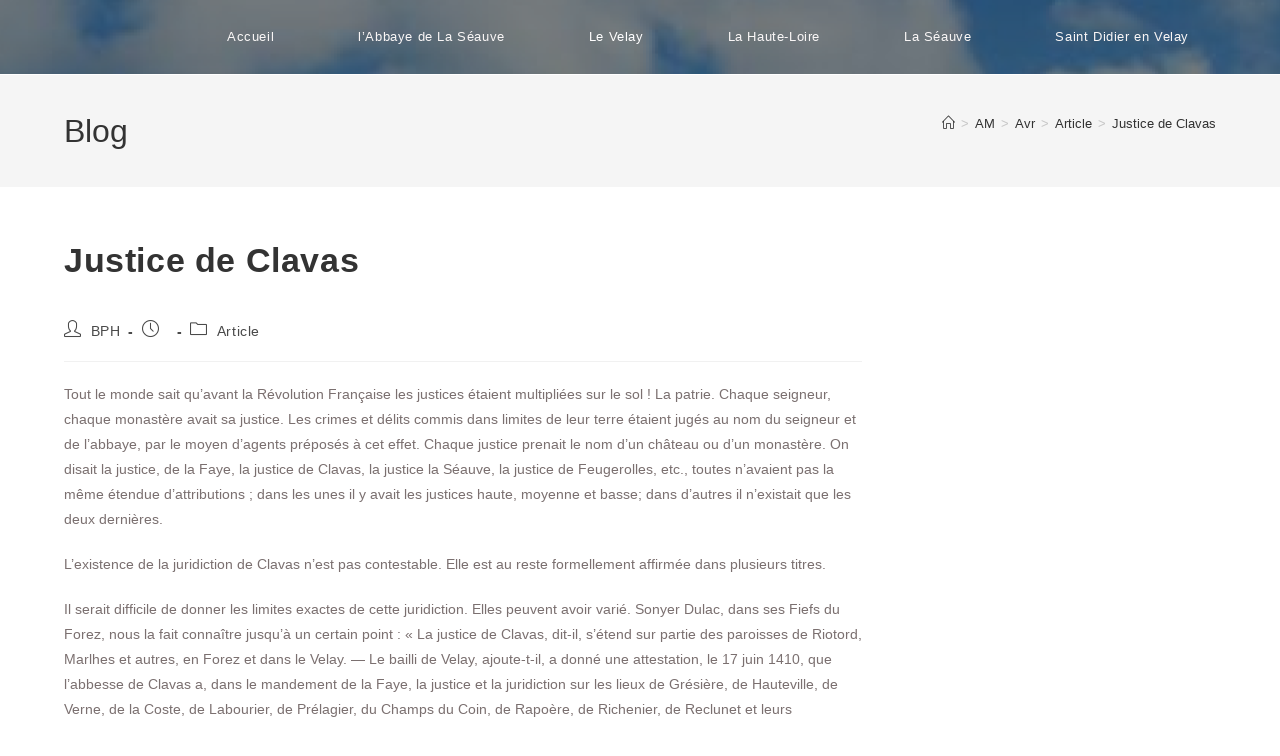

--- FILE ---
content_type: text/html; charset=UTF-8
request_url: https://histoire-seauve-et-velay.fr/2023/04/justice-de-clavas/
body_size: 22053
content:
<!DOCTYPE html>
<html class="html" lang="fr-FR">
<head>
	<meta charset="UTF-8">
	<link rel="profile" href="https://gmpg.org/xfn/11">

	<title>Justice de Clavas</title>
<meta name='robots' content='max-image-preview:large' />
<meta name="viewport" content="width=device-width, initial-scale=1"><link rel="alternate" type="application/rss+xml" title=" &raquo; Flux" href="https://histoire-seauve-et-velay.fr/feed/" />
<link rel="alternate" type="application/rss+xml" title=" &raquo; Flux des commentaires" href="https://histoire-seauve-et-velay.fr/comments/feed/" />
<link rel="alternate" title="oEmbed (JSON)" type="application/json+oembed" href="https://histoire-seauve-et-velay.fr/wp-json/oembed/1.0/embed?url=https%3A%2F%2Fhistoire-seauve-et-velay.fr%2F2023%2F04%2Fjustice-de-clavas%2F" />
<link rel="alternate" title="oEmbed (XML)" type="text/xml+oembed" href="https://histoire-seauve-et-velay.fr/wp-json/oembed/1.0/embed?url=https%3A%2F%2Fhistoire-seauve-et-velay.fr%2F2023%2F04%2Fjustice-de-clavas%2F&#038;format=xml" />
<style id='wp-img-auto-sizes-contain-inline-css'>
img:is([sizes=auto i],[sizes^="auto," i]){contain-intrinsic-size:3000px 1500px}
/*# sourceURL=wp-img-auto-sizes-contain-inline-css */
</style>
<style id='wp-emoji-styles-inline-css'>

	img.wp-smiley, img.emoji {
		display: inline !important;
		border: none !important;
		box-shadow: none !important;
		height: 1em !important;
		width: 1em !important;
		margin: 0 0.07em !important;
		vertical-align: -0.1em !important;
		background: none !important;
		padding: 0 !important;
	}
/*# sourceURL=wp-emoji-styles-inline-css */
</style>
<style id='wp-block-library-inline-css'>
:root{--wp-block-synced-color:#7a00df;--wp-block-synced-color--rgb:122,0,223;--wp-bound-block-color:var(--wp-block-synced-color);--wp-editor-canvas-background:#ddd;--wp-admin-theme-color:#007cba;--wp-admin-theme-color--rgb:0,124,186;--wp-admin-theme-color-darker-10:#006ba1;--wp-admin-theme-color-darker-10--rgb:0,107,160.5;--wp-admin-theme-color-darker-20:#005a87;--wp-admin-theme-color-darker-20--rgb:0,90,135;--wp-admin-border-width-focus:2px}@media (min-resolution:192dpi){:root{--wp-admin-border-width-focus:1.5px}}.wp-element-button{cursor:pointer}:root .has-very-light-gray-background-color{background-color:#eee}:root .has-very-dark-gray-background-color{background-color:#313131}:root .has-very-light-gray-color{color:#eee}:root .has-very-dark-gray-color{color:#313131}:root .has-vivid-green-cyan-to-vivid-cyan-blue-gradient-background{background:linear-gradient(135deg,#00d084,#0693e3)}:root .has-purple-crush-gradient-background{background:linear-gradient(135deg,#34e2e4,#4721fb 50%,#ab1dfe)}:root .has-hazy-dawn-gradient-background{background:linear-gradient(135deg,#faaca8,#dad0ec)}:root .has-subdued-olive-gradient-background{background:linear-gradient(135deg,#fafae1,#67a671)}:root .has-atomic-cream-gradient-background{background:linear-gradient(135deg,#fdd79a,#004a59)}:root .has-nightshade-gradient-background{background:linear-gradient(135deg,#330968,#31cdcf)}:root .has-midnight-gradient-background{background:linear-gradient(135deg,#020381,#2874fc)}:root{--wp--preset--font-size--normal:16px;--wp--preset--font-size--huge:42px}.has-regular-font-size{font-size:1em}.has-larger-font-size{font-size:2.625em}.has-normal-font-size{font-size:var(--wp--preset--font-size--normal)}.has-huge-font-size{font-size:var(--wp--preset--font-size--huge)}.has-text-align-center{text-align:center}.has-text-align-left{text-align:left}.has-text-align-right{text-align:right}.has-fit-text{white-space:nowrap!important}#end-resizable-editor-section{display:none}.aligncenter{clear:both}.items-justified-left{justify-content:flex-start}.items-justified-center{justify-content:center}.items-justified-right{justify-content:flex-end}.items-justified-space-between{justify-content:space-between}.screen-reader-text{border:0;clip-path:inset(50%);height:1px;margin:-1px;overflow:hidden;padding:0;position:absolute;width:1px;word-wrap:normal!important}.screen-reader-text:focus{background-color:#ddd;clip-path:none;color:#444;display:block;font-size:1em;height:auto;left:5px;line-height:normal;padding:15px 23px 14px;text-decoration:none;top:5px;width:auto;z-index:100000}html :where(.has-border-color){border-style:solid}html :where([style*=border-top-color]){border-top-style:solid}html :where([style*=border-right-color]){border-right-style:solid}html :where([style*=border-bottom-color]){border-bottom-style:solid}html :where([style*=border-left-color]){border-left-style:solid}html :where([style*=border-width]){border-style:solid}html :where([style*=border-top-width]){border-top-style:solid}html :where([style*=border-right-width]){border-right-style:solid}html :where([style*=border-bottom-width]){border-bottom-style:solid}html :where([style*=border-left-width]){border-left-style:solid}html :where(img[class*=wp-image-]){height:auto;max-width:100%}:where(figure){margin:0 0 1em}html :where(.is-position-sticky){--wp-admin--admin-bar--position-offset:var(--wp-admin--admin-bar--height,0px)}@media screen and (max-width:600px){html :where(.is-position-sticky){--wp-admin--admin-bar--position-offset:0px}}

/*# sourceURL=wp-block-library-inline-css */
</style><style id='wp-block-paragraph-inline-css'>
.is-small-text{font-size:.875em}.is-regular-text{font-size:1em}.is-large-text{font-size:2.25em}.is-larger-text{font-size:3em}.has-drop-cap:not(:focus):first-letter{float:left;font-size:8.4em;font-style:normal;font-weight:100;line-height:.68;margin:.05em .1em 0 0;text-transform:uppercase}body.rtl .has-drop-cap:not(:focus):first-letter{float:none;margin-left:.1em}p.has-drop-cap.has-background{overflow:hidden}:root :where(p.has-background){padding:1.25em 2.375em}:where(p.has-text-color:not(.has-link-color)) a{color:inherit}p.has-text-align-left[style*="writing-mode:vertical-lr"],p.has-text-align-right[style*="writing-mode:vertical-rl"]{rotate:180deg}
/*# sourceURL=https://histoire-seauve-et-velay.fr/wp-includes/blocks/paragraph/style.min.css */
</style>
<style id='global-styles-inline-css'>
:root{--wp--preset--aspect-ratio--square: 1;--wp--preset--aspect-ratio--4-3: 4/3;--wp--preset--aspect-ratio--3-4: 3/4;--wp--preset--aspect-ratio--3-2: 3/2;--wp--preset--aspect-ratio--2-3: 2/3;--wp--preset--aspect-ratio--16-9: 16/9;--wp--preset--aspect-ratio--9-16: 9/16;--wp--preset--color--black: #000000;--wp--preset--color--cyan-bluish-gray: #abb8c3;--wp--preset--color--white: #ffffff;--wp--preset--color--pale-pink: #f78da7;--wp--preset--color--vivid-red: #cf2e2e;--wp--preset--color--luminous-vivid-orange: #ff6900;--wp--preset--color--luminous-vivid-amber: #fcb900;--wp--preset--color--light-green-cyan: #7bdcb5;--wp--preset--color--vivid-green-cyan: #00d084;--wp--preset--color--pale-cyan-blue: #8ed1fc;--wp--preset--color--vivid-cyan-blue: #0693e3;--wp--preset--color--vivid-purple: #9b51e0;--wp--preset--gradient--vivid-cyan-blue-to-vivid-purple: linear-gradient(135deg,rgb(6,147,227) 0%,rgb(155,81,224) 100%);--wp--preset--gradient--light-green-cyan-to-vivid-green-cyan: linear-gradient(135deg,rgb(122,220,180) 0%,rgb(0,208,130) 100%);--wp--preset--gradient--luminous-vivid-amber-to-luminous-vivid-orange: linear-gradient(135deg,rgb(252,185,0) 0%,rgb(255,105,0) 100%);--wp--preset--gradient--luminous-vivid-orange-to-vivid-red: linear-gradient(135deg,rgb(255,105,0) 0%,rgb(207,46,46) 100%);--wp--preset--gradient--very-light-gray-to-cyan-bluish-gray: linear-gradient(135deg,rgb(238,238,238) 0%,rgb(169,184,195) 100%);--wp--preset--gradient--cool-to-warm-spectrum: linear-gradient(135deg,rgb(74,234,220) 0%,rgb(151,120,209) 20%,rgb(207,42,186) 40%,rgb(238,44,130) 60%,rgb(251,105,98) 80%,rgb(254,248,76) 100%);--wp--preset--gradient--blush-light-purple: linear-gradient(135deg,rgb(255,206,236) 0%,rgb(152,150,240) 100%);--wp--preset--gradient--blush-bordeaux: linear-gradient(135deg,rgb(254,205,165) 0%,rgb(254,45,45) 50%,rgb(107,0,62) 100%);--wp--preset--gradient--luminous-dusk: linear-gradient(135deg,rgb(255,203,112) 0%,rgb(199,81,192) 50%,rgb(65,88,208) 100%);--wp--preset--gradient--pale-ocean: linear-gradient(135deg,rgb(255,245,203) 0%,rgb(182,227,212) 50%,rgb(51,167,181) 100%);--wp--preset--gradient--electric-grass: linear-gradient(135deg,rgb(202,248,128) 0%,rgb(113,206,126) 100%);--wp--preset--gradient--midnight: linear-gradient(135deg,rgb(2,3,129) 0%,rgb(40,116,252) 100%);--wp--preset--font-size--small: 13px;--wp--preset--font-size--medium: 20px;--wp--preset--font-size--large: 36px;--wp--preset--font-size--x-large: 42px;--wp--preset--spacing--20: 0.44rem;--wp--preset--spacing--30: 0.67rem;--wp--preset--spacing--40: 1rem;--wp--preset--spacing--50: 1.5rem;--wp--preset--spacing--60: 2.25rem;--wp--preset--spacing--70: 3.38rem;--wp--preset--spacing--80: 5.06rem;--wp--preset--shadow--natural: 6px 6px 9px rgba(0, 0, 0, 0.2);--wp--preset--shadow--deep: 12px 12px 50px rgba(0, 0, 0, 0.4);--wp--preset--shadow--sharp: 6px 6px 0px rgba(0, 0, 0, 0.2);--wp--preset--shadow--outlined: 6px 6px 0px -3px rgb(255, 255, 255), 6px 6px rgb(0, 0, 0);--wp--preset--shadow--crisp: 6px 6px 0px rgb(0, 0, 0);}:where(.is-layout-flex){gap: 0.5em;}:where(.is-layout-grid){gap: 0.5em;}body .is-layout-flex{display: flex;}.is-layout-flex{flex-wrap: wrap;align-items: center;}.is-layout-flex > :is(*, div){margin: 0;}body .is-layout-grid{display: grid;}.is-layout-grid > :is(*, div){margin: 0;}:where(.wp-block-columns.is-layout-flex){gap: 2em;}:where(.wp-block-columns.is-layout-grid){gap: 2em;}:where(.wp-block-post-template.is-layout-flex){gap: 1.25em;}:where(.wp-block-post-template.is-layout-grid){gap: 1.25em;}.has-black-color{color: var(--wp--preset--color--black) !important;}.has-cyan-bluish-gray-color{color: var(--wp--preset--color--cyan-bluish-gray) !important;}.has-white-color{color: var(--wp--preset--color--white) !important;}.has-pale-pink-color{color: var(--wp--preset--color--pale-pink) !important;}.has-vivid-red-color{color: var(--wp--preset--color--vivid-red) !important;}.has-luminous-vivid-orange-color{color: var(--wp--preset--color--luminous-vivid-orange) !important;}.has-luminous-vivid-amber-color{color: var(--wp--preset--color--luminous-vivid-amber) !important;}.has-light-green-cyan-color{color: var(--wp--preset--color--light-green-cyan) !important;}.has-vivid-green-cyan-color{color: var(--wp--preset--color--vivid-green-cyan) !important;}.has-pale-cyan-blue-color{color: var(--wp--preset--color--pale-cyan-blue) !important;}.has-vivid-cyan-blue-color{color: var(--wp--preset--color--vivid-cyan-blue) !important;}.has-vivid-purple-color{color: var(--wp--preset--color--vivid-purple) !important;}.has-black-background-color{background-color: var(--wp--preset--color--black) !important;}.has-cyan-bluish-gray-background-color{background-color: var(--wp--preset--color--cyan-bluish-gray) !important;}.has-white-background-color{background-color: var(--wp--preset--color--white) !important;}.has-pale-pink-background-color{background-color: var(--wp--preset--color--pale-pink) !important;}.has-vivid-red-background-color{background-color: var(--wp--preset--color--vivid-red) !important;}.has-luminous-vivid-orange-background-color{background-color: var(--wp--preset--color--luminous-vivid-orange) !important;}.has-luminous-vivid-amber-background-color{background-color: var(--wp--preset--color--luminous-vivid-amber) !important;}.has-light-green-cyan-background-color{background-color: var(--wp--preset--color--light-green-cyan) !important;}.has-vivid-green-cyan-background-color{background-color: var(--wp--preset--color--vivid-green-cyan) !important;}.has-pale-cyan-blue-background-color{background-color: var(--wp--preset--color--pale-cyan-blue) !important;}.has-vivid-cyan-blue-background-color{background-color: var(--wp--preset--color--vivid-cyan-blue) !important;}.has-vivid-purple-background-color{background-color: var(--wp--preset--color--vivid-purple) !important;}.has-black-border-color{border-color: var(--wp--preset--color--black) !important;}.has-cyan-bluish-gray-border-color{border-color: var(--wp--preset--color--cyan-bluish-gray) !important;}.has-white-border-color{border-color: var(--wp--preset--color--white) !important;}.has-pale-pink-border-color{border-color: var(--wp--preset--color--pale-pink) !important;}.has-vivid-red-border-color{border-color: var(--wp--preset--color--vivid-red) !important;}.has-luminous-vivid-orange-border-color{border-color: var(--wp--preset--color--luminous-vivid-orange) !important;}.has-luminous-vivid-amber-border-color{border-color: var(--wp--preset--color--luminous-vivid-amber) !important;}.has-light-green-cyan-border-color{border-color: var(--wp--preset--color--light-green-cyan) !important;}.has-vivid-green-cyan-border-color{border-color: var(--wp--preset--color--vivid-green-cyan) !important;}.has-pale-cyan-blue-border-color{border-color: var(--wp--preset--color--pale-cyan-blue) !important;}.has-vivid-cyan-blue-border-color{border-color: var(--wp--preset--color--vivid-cyan-blue) !important;}.has-vivid-purple-border-color{border-color: var(--wp--preset--color--vivid-purple) !important;}.has-vivid-cyan-blue-to-vivid-purple-gradient-background{background: var(--wp--preset--gradient--vivid-cyan-blue-to-vivid-purple) !important;}.has-light-green-cyan-to-vivid-green-cyan-gradient-background{background: var(--wp--preset--gradient--light-green-cyan-to-vivid-green-cyan) !important;}.has-luminous-vivid-amber-to-luminous-vivid-orange-gradient-background{background: var(--wp--preset--gradient--luminous-vivid-amber-to-luminous-vivid-orange) !important;}.has-luminous-vivid-orange-to-vivid-red-gradient-background{background: var(--wp--preset--gradient--luminous-vivid-orange-to-vivid-red) !important;}.has-very-light-gray-to-cyan-bluish-gray-gradient-background{background: var(--wp--preset--gradient--very-light-gray-to-cyan-bluish-gray) !important;}.has-cool-to-warm-spectrum-gradient-background{background: var(--wp--preset--gradient--cool-to-warm-spectrum) !important;}.has-blush-light-purple-gradient-background{background: var(--wp--preset--gradient--blush-light-purple) !important;}.has-blush-bordeaux-gradient-background{background: var(--wp--preset--gradient--blush-bordeaux) !important;}.has-luminous-dusk-gradient-background{background: var(--wp--preset--gradient--luminous-dusk) !important;}.has-pale-ocean-gradient-background{background: var(--wp--preset--gradient--pale-ocean) !important;}.has-electric-grass-gradient-background{background: var(--wp--preset--gradient--electric-grass) !important;}.has-midnight-gradient-background{background: var(--wp--preset--gradient--midnight) !important;}.has-small-font-size{font-size: var(--wp--preset--font-size--small) !important;}.has-medium-font-size{font-size: var(--wp--preset--font-size--medium) !important;}.has-large-font-size{font-size: var(--wp--preset--font-size--large) !important;}.has-x-large-font-size{font-size: var(--wp--preset--font-size--x-large) !important;}
/*# sourceURL=global-styles-inline-css */
</style>

<style id='classic-theme-styles-inline-css'>
/*! This file is auto-generated */
.wp-block-button__link{color:#fff;background-color:#32373c;border-radius:9999px;box-shadow:none;text-decoration:none;padding:calc(.667em + 2px) calc(1.333em + 2px);font-size:1.125em}.wp-block-file__button{background:#32373c;color:#fff;text-decoration:none}
/*# sourceURL=/wp-includes/css/classic-themes.min.css */
</style>
<link rel='stylesheet' id='owp-preloader-css' href='https://histoire-seauve-et-velay.fr/wp-content/plugins/ocean-extra/includes/preloader/assets/css/preloader.min.css?ver=2.4.9' media='all' />
<link rel='stylesheet' id='owp-preloader-icon-css' href='https://histoire-seauve-et-velay.fr/wp-content/plugins/ocean-extra/includes/preloader/assets/css/styles/roller.css?ver=2.4.9' media='all' />
<link rel='stylesheet' id='font-awesome-css' href='https://histoire-seauve-et-velay.fr/wp-content/themes/oceanwp/assets/fonts/fontawesome/css/all.min.css?ver=6.7.2' media='all' />
<link rel='stylesheet' id='simple-line-icons-css' href='https://histoire-seauve-et-velay.fr/wp-content/themes/oceanwp/assets/css/third/simple-line-icons.min.css?ver=2.4.0' media='all' />
<link rel='stylesheet' id='oceanwp-style-css' href='https://histoire-seauve-et-velay.fr/wp-content/themes/oceanwp/assets/css/style.min.css?ver=4.0.8' media='all' />
<link rel='stylesheet' id='oe-widgets-style-css' href='https://histoire-seauve-et-velay.fr/wp-content/plugins/ocean-extra/assets/css/widgets.css?ver=6.9' media='all' />
<script src="https://histoire-seauve-et-velay.fr/wp-includes/js/jquery/jquery.min.js?ver=3.7.1" id="jquery-core-js"></script>
<script src="https://histoire-seauve-et-velay.fr/wp-includes/js/jquery/jquery-migrate.min.js?ver=3.4.1" id="jquery-migrate-js"></script>
<script id="owp-preloader-js-extra">
var owpPreloader = {"nonce":"ea6f67eb8a"};
//# sourceURL=owp-preloader-js-extra
</script>
<script src="https://histoire-seauve-et-velay.fr/wp-content/plugins/ocean-extra/includes/preloader/assets/js/preloader.min.js?ver=2.4.9" id="owp-preloader-js"></script>
<link rel="https://api.w.org/" href="https://histoire-seauve-et-velay.fr/wp-json/" /><link rel="alternate" title="JSON" type="application/json" href="https://histoire-seauve-et-velay.fr/wp-json/wp/v2/posts/2310" /><link rel="EditURI" type="application/rsd+xml" title="RSD" href="https://histoire-seauve-et-velay.fr/xmlrpc.php?rsd" />
<meta name="generator" content="WordPress 6.9" />
<link rel="canonical" href="https://histoire-seauve-et-velay.fr/2023/04/justice-de-clavas/" />
<link rel='shortlink' href='https://histoire-seauve-et-velay.fr/?p=2310' />
<link rel="icon" href="https://histoire-seauve-et-velay.fr/wp-content/uploads/2025/04/cropped-cropped-imagesabbaye-32x32.jpg" sizes="32x32" />
<link rel="icon" href="https://histoire-seauve-et-velay.fr/wp-content/uploads/2025/04/cropped-cropped-imagesabbaye-192x192.jpg" sizes="192x192" />
<link rel="apple-touch-icon" href="https://histoire-seauve-et-velay.fr/wp-content/uploads/2025/04/cropped-cropped-imagesabbaye-180x180.jpg" />
<meta name="msapplication-TileImage" content="https://histoire-seauve-et-velay.fr/wp-content/uploads/2025/04/cropped-cropped-imagesabbaye-270x270.jpg" />
<!-- OceanWP CSS -->
<style type="text/css">
/* Colors */table th,table td,hr,.content-area,body.content-left-sidebar #content-wrap .content-area,.content-left-sidebar .content-area,#top-bar-wrap,#site-header,#site-header.top-header #search-toggle,.dropdown-menu ul li,.centered-minimal-page-header,.blog-entry.post,.blog-entry.grid-entry .blog-entry-inner,.blog-entry.thumbnail-entry .blog-entry-bottom,.single-post .entry-title,.single .entry-share-wrap .entry-share,.single .entry-share,.single .entry-share ul li a,.single nav.post-navigation,.single nav.post-navigation .nav-links .nav-previous,#author-bio,#author-bio .author-bio-avatar,#author-bio .author-bio-social li a,#related-posts,#comments,.comment-body,#respond #cancel-comment-reply-link,#blog-entries .type-page,.page-numbers a,.page-numbers span:not(.elementor-screen-only),.page-links span,body #wp-calendar caption,body #wp-calendar th,body #wp-calendar tbody,body .contact-info-widget.default i,body .contact-info-widget.big-icons i,body .contact-info-widget.big-icons .owp-icon,body .contact-info-widget.default .owp-icon,body .posts-thumbnails-widget li,body .tagcloud a{border-color:#ffffff}body .theme-button,body input[type="submit"],body button[type="submit"],body button,body .button,body div.wpforms-container-full .wpforms-form input[type=submit],body div.wpforms-container-full .wpforms-form button[type=submit],body div.wpforms-container-full .wpforms-form .wpforms-page-button,.woocommerce-cart .wp-element-button,.woocommerce-checkout .wp-element-button,.wp-block-button__link{border-color:#ffffff}body .theme-button:hover,body input[type="submit"]:hover,body button[type="submit"]:hover,body button:hover,body .button:hover,body div.wpforms-container-full .wpforms-form input[type=submit]:hover,body div.wpforms-container-full .wpforms-form input[type=submit]:active,body div.wpforms-container-full .wpforms-form button[type=submit]:hover,body div.wpforms-container-full .wpforms-form button[type=submit]:active,body div.wpforms-container-full .wpforms-form .wpforms-page-button:hover,body div.wpforms-container-full .wpforms-form .wpforms-page-button:active,.woocommerce-cart .wp-element-button:hover,.woocommerce-checkout .wp-element-button:hover,.wp-block-button__link:hover{border-color:#ffffff}body{color:#7b7070}/* OceanWP Style Settings CSS */.theme-button,input[type="submit"],button[type="submit"],button,.button,body div.wpforms-container-full .wpforms-form input[type=submit],body div.wpforms-container-full .wpforms-form button[type=submit],body div.wpforms-container-full .wpforms-form .wpforms-page-button{border-style:solid}.theme-button,input[type="submit"],button[type="submit"],button,.button,body div.wpforms-container-full .wpforms-form input[type=submit],body div.wpforms-container-full .wpforms-form button[type=submit],body div.wpforms-container-full .wpforms-form .wpforms-page-button{border-width:1px}form input[type="text"],form input[type="password"],form input[type="email"],form input[type="url"],form input[type="date"],form input[type="month"],form input[type="time"],form input[type="datetime"],form input[type="datetime-local"],form input[type="week"],form input[type="number"],form input[type="search"],form input[type="tel"],form input[type="color"],form select,form textarea,.woocommerce .woocommerce-checkout .select2-container--default .select2-selection--single{border-style:solid}body div.wpforms-container-full .wpforms-form input[type=date],body div.wpforms-container-full .wpforms-form input[type=datetime],body div.wpforms-container-full .wpforms-form input[type=datetime-local],body div.wpforms-container-full .wpforms-form input[type=email],body div.wpforms-container-full .wpforms-form input[type=month],body div.wpforms-container-full .wpforms-form input[type=number],body div.wpforms-container-full .wpforms-form input[type=password],body div.wpforms-container-full .wpforms-form input[type=range],body div.wpforms-container-full .wpforms-form input[type=search],body div.wpforms-container-full .wpforms-form input[type=tel],body div.wpforms-container-full .wpforms-form input[type=text],body div.wpforms-container-full .wpforms-form input[type=time],body div.wpforms-container-full .wpforms-form input[type=url],body div.wpforms-container-full .wpforms-form input[type=week],body div.wpforms-container-full .wpforms-form select,body div.wpforms-container-full .wpforms-form textarea{border-style:solid}form input[type="text"],form input[type="password"],form input[type="email"],form input[type="url"],form input[type="date"],form input[type="month"],form input[type="time"],form input[type="datetime"],form input[type="datetime-local"],form input[type="week"],form input[type="number"],form input[type="search"],form input[type="tel"],form input[type="color"],form select,form textarea{border-radius:3px}body div.wpforms-container-full .wpforms-form input[type=date],body div.wpforms-container-full .wpforms-form input[type=datetime],body div.wpforms-container-full .wpforms-form input[type=datetime-local],body div.wpforms-container-full .wpforms-form input[type=email],body div.wpforms-container-full .wpforms-form input[type=month],body div.wpforms-container-full .wpforms-form input[type=number],body div.wpforms-container-full .wpforms-form input[type=password],body div.wpforms-container-full .wpforms-form input[type=range],body div.wpforms-container-full .wpforms-form input[type=search],body div.wpforms-container-full .wpforms-form input[type=tel],body div.wpforms-container-full .wpforms-form input[type=text],body div.wpforms-container-full .wpforms-form input[type=time],body div.wpforms-container-full .wpforms-form input[type=url],body div.wpforms-container-full .wpforms-form input[type=week],body div.wpforms-container-full .wpforms-form select,body div.wpforms-container-full .wpforms-form textarea{border-radius:3px}.page-numbers a,.page-numbers span:not(.elementor-screen-only),.page-links span{color:#000000}.page-numbers a .owp-icon use{stroke:#000000}/* Header */#site-header.has-header-media .overlay-header-media{background-color:rgba(0,0,0,0.5)}#site-navigation-wrap .dropdown-menu >li >a{padding:0 42px}#site-navigation-wrap .dropdown-menu >li >a,.oceanwp-mobile-menu-icon a,#searchform-header-replace-close{color:#f9f6f6}#site-navigation-wrap .dropdown-menu >li >a .owp-icon use,.oceanwp-mobile-menu-icon a .owp-icon use,#searchform-header-replace-close .owp-icon use{stroke:#f9f6f6}#site-navigation-wrap .dropdown-menu >.current-menu-item >a,#site-navigation-wrap .dropdown-menu >.current-menu-ancestor >a,#site-navigation-wrap .dropdown-menu >.current-menu-item >a:hover,#site-navigation-wrap .dropdown-menu >.current-menu-ancestor >a:hover{color:#ffffff}.dropdown-menu ul li.menu-item,.navigation >ul >li >ul.megamenu.sub-menu >li,.navigation .megamenu li ul.sub-menu{border-color:#ffffff}.navigation li.mega-cat ul li .mega-post-date{color:#ffffff}.navigation li.mega-cat ul li .mega-post-date .owp-icon use{stroke:#ffffff}/* Header Image CSS */#site-header{background-image:url(https://histoire-seauve-et-velay.fr/wp-content/uploads/2019/10/cropped-image-2.png);background-position:center center;background-repeat:no-repeat}/* Blog CSS */.ocean-single-post-header ul.meta-item li a:hover{color:#333333}/* Footer Widgets */#footer-widgets{background-color:#ffffff}/* Footer Copyright */#footer-bottom{background-color:#ffffff}#footer-bottom,#footer-bottom p{color:#000000}#footer-bottom a,#footer-bottom #footer-bottom-menu a{color:#000000}/* OceanWP Preloader CSS */.ocean-preloader--active .preloader-after-content{color:#333333}/* Typography */body{font-size:14px;line-height:1.8}h1,h2,h3,h4,h5,h6,.theme-heading,.widget-title,.oceanwp-widget-recent-posts-title,.comment-reply-title,.entry-title,.sidebar-box .widget-title{line-height:1.4}h1{font-size:23px;line-height:1.4}h2{font-size:20px;line-height:1.4}h3{font-size:18px;line-height:1.4}h4{font-size:17px;line-height:1.4}h5{font-size:14px;line-height:1.4}h6{font-size:15px;line-height:1.4}.page-header .page-header-title,.page-header.background-image-page-header .page-header-title{font-size:32px;line-height:1.4}.page-header .page-subheading{font-size:15px;line-height:1.8}.site-breadcrumbs,.site-breadcrumbs a{font-size:13px;line-height:1.4}#top-bar-content,#top-bar-social-alt{font-size:12px;line-height:1.8}#site-logo a.site-logo-text{font-size:24px;line-height:1.8}.dropdown-menu ul li a.menu-link,#site-header.full_screen-header .fs-dropdown-menu ul.sub-menu li a{font-size:12px;line-height:1.2;letter-spacing:.6px}.sidr-class-dropdown-menu li a,a.sidr-class-toggle-sidr-close,#mobile-dropdown ul li a,body #mobile-fullscreen ul li a{font-size:15px;line-height:1.8}.blog-entry.post .blog-entry-header .entry-title a{font-size:24px;line-height:1.4}.ocean-single-post-header .single-post-title{font-size:34px;line-height:1.4;letter-spacing:.6px}.ocean-single-post-header ul.meta-item li,.ocean-single-post-header ul.meta-item li a{font-size:13px;line-height:1.4;letter-spacing:.6px}.ocean-single-post-header .post-author-name,.ocean-single-post-header .post-author-name a{font-size:14px;line-height:1.4;letter-spacing:.6px}.ocean-single-post-header .post-author-description{font-size:12px;line-height:1.4;letter-spacing:.6px}.single-post .entry-title{line-height:1.4;letter-spacing:.6px}.single-post ul.meta li,.single-post ul.meta li a{font-size:14px;line-height:1.4;letter-spacing:.6px}.sidebar-box .widget-title,.sidebar-box.widget_block .wp-block-heading{font-size:13px;line-height:1;letter-spacing:1px}#footer-widgets .footer-box .widget-title{font-size:13px;line-height:1;letter-spacing:1px}#footer-bottom #copyright{font-size:12px;line-height:1}#footer-bottom #footer-bottom-menu{font-size:12px;line-height:1}.woocommerce-store-notice.demo_store{line-height:2;letter-spacing:1.5px}.demo_store .woocommerce-store-notice__dismiss-link{line-height:2;letter-spacing:1.5px}.woocommerce ul.products li.product li.title h2,.woocommerce ul.products li.product li.title a{font-size:14px;line-height:1.5}.woocommerce ul.products li.product li.category,.woocommerce ul.products li.product li.category a{font-size:12px;line-height:1}.woocommerce ul.products li.product .price{font-size:18px;line-height:1}.woocommerce ul.products li.product .button,.woocommerce ul.products li.product .product-inner .added_to_cart{font-size:12px;line-height:1.5;letter-spacing:1px}.woocommerce ul.products li.owp-woo-cond-notice span,.woocommerce ul.products li.owp-woo-cond-notice a{font-size:16px;line-height:1;letter-spacing:1px;font-weight:600;text-transform:capitalize}.woocommerce div.product .product_title{font-size:24px;line-height:1.4;letter-spacing:.6px}.woocommerce div.product p.price{font-size:36px;line-height:1}.woocommerce .owp-btn-normal .summary form button.button,.woocommerce .owp-btn-big .summary form button.button,.woocommerce .owp-btn-very-big .summary form button.button{font-size:12px;line-height:1.5;letter-spacing:1px;text-transform:uppercase}.woocommerce div.owp-woo-single-cond-notice span,.woocommerce div.owp-woo-single-cond-notice a{font-size:18px;line-height:2;letter-spacing:1.5px;font-weight:600;text-transform:capitalize}.ocean-preloader--active .preloader-after-content{font-size:20px;line-height:1.8;letter-spacing:.6px}
</style>		<div id="ocean-preloader">
									<div class="preloader-content">
				<div class="preloader-inner">
											<div class="preloader-icon">
							<div class="preloader-roller"><div></div><div></div><div></div><div></div><div></div><div></div><div></div><div></div></div>						</div>
					
					
					
					
											<div class="preloader-after-content">
							Site is Loading, Please wait...						</div>
									</div>
			</div>
								</div>
		</head>

<body class="wp-singular post-template-default single single-post postid-2310 single-format-standard wp-embed-responsive wp-theme-oceanwp ocean-preloader--active oceanwp-theme dropdown-mobile default-breakpoint has-sidebar content-right-sidebar post-in-category-article has-breadcrumbs pagination-center" >

	
	
	<div id="outer-wrap" class="site clr">

		<a class="skip-link screen-reader-text" href="#main">Skip to content</a>

		
		<div id="wrap" class="clr">

			
			
<header id="site-header" class="minimal-header has-header-media clr" data-height="74" role="banner">

	
					
			<div id="site-header-inner" class="clr container">

				
				

<div id="site-logo" class="clr" >

	
	<div id="site-logo-inner" class="clr">

						<a href="https://histoire-seauve-et-velay.fr/" rel="home" class="site-title site-logo-text" ></a>
				
	</div><!-- #site-logo-inner -->

	
	
</div><!-- #site-logo -->

			<div id="site-navigation-wrap" class="clr">
			
			
			
			<nav id="site-navigation" class="navigation main-navigation clr" role="navigation" >

				<ul id="menu-menu" class="main-menu dropdown-menu sf-menu"><li id="menu-item-3487" class="menu-item menu-item-type-custom menu-item-object-custom menu-item-home menu-item-3487"><a href="https://histoire-seauve-et-velay.fr/" class="menu-link"><span class="text-wrap">Accueil</span></a></li><li id="menu-item-3348" class="menu-item menu-item-type-post_type menu-item-object-page menu-item-has-children dropdown menu-item-3348"><a href="https://histoire-seauve-et-velay.fr/labbaye-de-la-seauve/" class="menu-link"><span class="text-wrap">l’Abbaye de La Séauve</span></a>
<ul class="sub-menu">
	<li id="menu-item-3350" class="menu-item menu-item-type-post_type menu-item-object-post menu-item-3350"><a href="https://histoire-seauve-et-velay.fr/2019/01/abbaye-mere-de-la-seauve/" class="menu-link"><span class="text-wrap">Abbaye mère de l’Abbaye</span></a></li>	<li id="menu-item-2511" class="menu-item menu-item-type-post_type menu-item-object-post menu-item-has-children dropdown menu-item-2511"><a href="https://histoire-seauve-et-velay.fr/2018/03/marguerite-de-la-seauve/" class="menu-link"><span class="text-wrap">Marguerite de la Séauve<i class="nav-arrow fa fa-angle-right" aria-hidden="true" role="img"></i></span></a>
	<ul class="sub-menu">
		<li id="menu-item-3409" class="menu-item menu-item-type-post_type menu-item-object-post menu-item-3409"><a href="https://histoire-seauve-et-velay.fr/2025/05/son-age-lorsquelle-entra-dans-labbaye/" class="menu-link"><span class="text-wrap">Son âge lorsqu’elle entra dans l’abbaye</span></a></li>		<li id="menu-item-3128" class="menu-item menu-item-type-post_type menu-item-object-post menu-item-3128"><a href="https://histoire-seauve-et-velay.fr/2025/04/marguerite-de-la-seauve-presente-dans-labbaye-en-1232/" class="menu-link"><span class="text-wrap">Marguerite de la Séauve présente dans l’Abbaye en 1232</span></a></li>		<li id="menu-item-2525" class="menu-item menu-item-type-post_type menu-item-object-post menu-item-2525"><a href="https://histoire-seauve-et-velay.fr/2018/03/serie-des-saints-des-bienheureux-et-des-hommes-illustres-du-saint-ordre-de-citeaux/" class="menu-link"><span class="text-wrap">Série des Saints, des Bienheureux, et des hommes Illustres du saint ordre de Cîteaux.</span></a></li>	</ul>
</li>	<li id="menu-item-3094" class="menu-item menu-item-type-post_type menu-item-object-post menu-item-3094"><a href="https://histoire-seauve-et-velay.fr/2018/03/abbesses-de-la-seauve/" class="menu-link"><span class="text-wrap">Abbesses de Sauve-Bénite</span></a></li>	<li id="menu-item-2533" class="menu-item menu-item-type-post_type menu-item-object-post menu-item-has-children dropdown menu-item-2533"><a href="https://histoire-seauve-et-velay.fr/2018/03/epoque-presumee-de-la-fondation-de-labbaye/" class="menu-link"><span class="text-wrap">Epoque présumée de la Fondation de l’Abbaye.<i class="nav-arrow fa fa-angle-right" aria-hidden="true" role="img"></i></span></a>
	<ul class="sub-menu">
		<li id="menu-item-2507" class="menu-item menu-item-type-post_type menu-item-object-post menu-item-has-children dropdown menu-item-2507"><a href="https://histoire-seauve-et-velay.fr/2018/03/le-monastere-de-la-seauve-benite/" class="menu-link"><span class="text-wrap">Le Monastère de la Séauve Bénite<i class="nav-arrow fa fa-angle-right" aria-hidden="true" role="img"></i></span></a>
		<ul class="sub-menu">
			<li id="menu-item-3227" class="menu-item menu-item-type-post_type menu-item-object-post menu-item-3227"><a href="https://histoire-seauve-et-velay.fr/2018/04/cisterciennes-de-la-seauve-clavas/" class="menu-link"><span class="text-wrap">Cisterciennes de la Séauve-Clavas</span></a></li>			<li id="menu-item-2524" class="menu-item menu-item-type-post_type menu-item-object-post menu-item-2524"><a href="https://histoire-seauve-et-velay.fr/2018/03/seigneurs-de-saint-didier-enterre-dans-labbatiale-de-labbaye-de-la-seauve/" class="menu-link"><span class="text-wrap">Lègue à l’Abbaye de la Séauve</span></a></li>			<li id="menu-item-2506" class="menu-item menu-item-type-post_type menu-item-object-post menu-item-2506"><a href="https://histoire-seauve-et-velay.fr/2018/03/504/" class="menu-link"><span class="text-wrap">Le Blason de l’Abbaye</span></a></li>			<li id="menu-item-2514" class="menu-item menu-item-type-post_type menu-item-object-post menu-item-2514"><a href="https://histoire-seauve-et-velay.fr/2018/03/monastere-de-la-seauve-description/" class="menu-link"><span class="text-wrap">Description du Monastère de la Séauve-Bénite</span></a></li>			<li id="menu-item-2702" class="menu-item menu-item-type-post_type menu-item-object-post menu-item-2702"><a href="https://histoire-seauve-et-velay.fr/2025/02/emplacement-de-lancienne-abbatial/" class="menu-link"><span class="text-wrap">Emplacement de l’ancienne Abbatial</span></a></li>			<li id="menu-item-2520" class="menu-item menu-item-type-post_type menu-item-object-post menu-item-has-children dropdown menu-item-2520"><a href="https://histoire-seauve-et-velay.fr/2018/03/ropriete-du-monastere-de-la-seauve-benite-et-revenus/" class="menu-link"><span class="text-wrap">Propriété du Monastère   et Revenus<i class="nav-arrow fa fa-angle-right" aria-hidden="true" role="img"></i></span></a>
			<ul class="sub-menu">
				<li id="menu-item-2521" class="menu-item menu-item-type-post_type menu-item-object-post menu-item-2521"><a href="https://histoire-seauve-et-velay.fr/2023/04/proprietes-de-labbaye/" class="menu-link"><span class="text-wrap">Propriétés de l’Abbaye</span></a></li>				<li id="menu-item-2485" class="menu-item menu-item-type-taxonomy menu-item-object-category menu-item-2485"><a href="https://histoire-seauve-et-velay.fr/category/les-legs-a-labbaye/" class="menu-link"><span class="text-wrap">Les Legs à l&rsquo;Abbaye</span></a></li>				<li id="menu-item-2486" class="menu-item menu-item-type-taxonomy menu-item-object-category menu-item-2486"><a href="https://histoire-seauve-et-velay.fr/category/les-possessions-de-labbaye/" class="menu-link"><span class="text-wrap">Les Possessions de l&rsquo;Abbaye</span></a></li>				<li id="menu-item-2510" class="menu-item menu-item-type-post_type menu-item-object-post menu-item-2510"><a href="https://histoire-seauve-et-velay.fr/2018/03/mandement-de-la-seauve/" class="menu-link"><span class="text-wrap">Mandement de la Séauve</span></a></li>				<li id="menu-item-2519" class="menu-item menu-item-type-post_type menu-item-object-post menu-item-2519"><a href="https://histoire-seauve-et-velay.fr/2018/03/proces-de-taillables-aux-limites-du-velay-du-vivarais-et-a-saint-haon-communication-du-comte-de-neuf-bourg/" class="menu-link"><span class="text-wrap">Procès de taillables aux limites du Velay, du Vivarais et à Saint-Haon.</span></a></li>			</ul>
</li>			<li id="menu-item-2504" class="menu-item menu-item-type-post_type menu-item-object-post menu-item-2504"><a href="https://histoire-seauve-et-velay.fr/2018/03/lancien-couvent-de-la-seauve/" class="menu-link"><span class="text-wrap">L’ancien couvent de La Séauve</span></a></li>			<li id="menu-item-2516" class="menu-item menu-item-type-post_type menu-item-object-post menu-item-2516"><a href="https://histoire-seauve-et-velay.fr/2018/03/nom-qua-porte-le-monastere-de-la-seauve/" class="menu-link"><span class="text-wrap">Nom qu’a porté le monastère de la Séauve</span></a></li>			<li id="menu-item-2503" class="menu-item menu-item-type-post_type menu-item-object-post menu-item-2503"><a href="https://histoire-seauve-et-velay.fr/2018/03/jardin-du-monastere-de-la-seauve-descriptif/" class="menu-link"><span class="text-wrap">Jardin du Monastère de la Séauve. déscriptif</span></a></li>			<li id="menu-item-3098" class="menu-item menu-item-type-post_type menu-item-object-post menu-item-3098"><a href="https://histoire-seauve-et-velay.fr/2025/04/implantations-cisterciennes-des-anciens-dioceses-de-clermont-et-du-puy/" class="menu-link"><span class="text-wrap">Implantations cisterciennes des anciens diocèses de Clermont et du Puy</span></a></li>			<li id="menu-item-2593" class="menu-item menu-item-type-post_type menu-item-object-post menu-item-2593"><a href="https://histoire-seauve-et-velay.fr/2023/04/conformite-des-lieux-avec-les-exigences-de-la-regle-de-citeaux-pour-la-construction-des-monasteres/" class="menu-link"><span class="text-wrap">Conformité des lieux avec les exigences de la règle de Cîteaux pour la construction des monastères.</span></a></li>			<li id="menu-item-2508" class="menu-item menu-item-type-post_type menu-item-object-post menu-item-2508"><a href="https://histoire-seauve-et-velay.fr/2018/03/les-bollandistes/" class="menu-link"><span class="text-wrap">Les Bollandistes</span></a></li>			<li id="menu-item-2505" class="menu-item menu-item-type-post_type menu-item-object-post menu-item-has-children dropdown menu-item-2505"><a href="https://histoire-seauve-et-velay.fr/2018/03/la-derniere-abbesse/" class="menu-link"><span class="text-wrap">La dernière abbesse de la Séauve<i class="nav-arrow fa fa-angle-right" aria-hidden="true" role="img"></i></span></a>
			<ul class="sub-menu">
				<li id="menu-item-2517" class="menu-item menu-item-type-post_type menu-item-object-post menu-item-2517"><a href="https://histoire-seauve-et-velay.fr/2018/03/origine-de-la-derniere-abbesse-de-fumel/" class="menu-link"><span class="text-wrap">Origine de la dernière Abbesse de Fumel</span></a></li>				<li id="menu-item-2509" class="menu-item menu-item-type-post_type menu-item-object-post menu-item-2509"><a href="https://histoire-seauve-et-velay.fr/2018/03/liste-des-religieuses-de-la-seauve-benite-avant-la-revolution/" class="menu-link"><span class="text-wrap">Liste des religieuses de la Séauve-Bénite avant la révolution.</span></a></li>			</ul>
</li>		</ul>
</li>	</ul>
</li></ul>
</li><li id="menu-item-3347" class="menu-item menu-item-type-post_type menu-item-object-page current-menu-ancestor current_page_ancestor menu-item-has-children dropdown menu-item-3347"><a href="https://histoire-seauve-et-velay.fr/le-velay/" class="menu-link"><span class="text-wrap">Le Velay</span></a>
<ul class="sub-menu">
	<li id="menu-item-2480" class="menu-item menu-item-type-post_type menu-item-object-post menu-item-has-children dropdown menu-item-2480"><a href="https://histoire-seauve-et-velay.fr/2019/10/lancien-velay/" class="menu-link"><span class="text-wrap">L’ancien Velay<i class="nav-arrow fa fa-angle-right" aria-hidden="true" role="img"></i></span></a>
	<ul class="sub-menu">
		<li id="menu-item-3221" class="menu-item menu-item-type-post_type menu-item-object-post menu-item-3221"><a href="https://histoire-seauve-et-velay.fr/2019/10/ruessium-actuellement-saint-paulien/" class="menu-link"><span class="text-wrap">Ruessium, actuellement Saint-Paulien (43350)</span></a></li>		<li id="menu-item-3219" class="menu-item menu-item-type-post_type menu-item-object-post menu-item-3219"><a href="https://histoire-seauve-et-velay.fr/2019/10/habitation-gauloises/" class="menu-link"><span class="text-wrap">Habitation Gauloises</span></a></li>		<li id="menu-item-2476" class="menu-item menu-item-type-post_type menu-item-object-post menu-item-2476"><a href="https://histoire-seauve-et-velay.fr/2019/10/le-velay-au-temps-de-cesar/" class="menu-link"><span class="text-wrap">Le Velay au temps de César</span></a></li>		<li id="menu-item-3220" class="menu-item menu-item-type-post_type menu-item-object-post menu-item-3220"><a href="https://histoire-seauve-et-velay.fr/2019/10/moeurs-et-caractere/" class="menu-link"><span class="text-wrap">Mœurs et caractère en Velay</span></a></li>		<li id="menu-item-2477" class="menu-item menu-item-type-post_type menu-item-object-post menu-item-2477"><a href="https://histoire-seauve-et-velay.fr/2019/10/civilisation-en-velay/" class="menu-link"><span class="text-wrap">Civilisation en Velay</span></a></li>	</ul>
</li>	<li id="menu-item-3317" class="menu-item menu-item-type-post_type menu-item-object-post current-menu-ancestor menu-item-has-children dropdown menu-item-3317"><a href="https://histoire-seauve-et-velay.fr/2023/03/monasteres-abbayes/" class="menu-link"><span class="text-wrap">Monastères en Velay<i class="nav-arrow fa fa-angle-right" aria-hidden="true" role="img"></i></span></a>
	<ul class="sub-menu">
		<li id="menu-item-2696" class="menu-item menu-item-type-post_type menu-item-object-post menu-item-2696"><a href="https://histoire-seauve-et-velay.fr/2025/02/lorientation-des-edifices-religieux/" class="menu-link"><span class="text-wrap">L’orientation des édifices religieux</span></a></li>		<li id="menu-item-3024" class="menu-item menu-item-type-post_type menu-item-object-post menu-item-3024"><a href="https://histoire-seauve-et-velay.fr/2025/04/les-points-cardinaux-et-le-symbolisme/" class="menu-link"><span class="text-wrap">points cardinaux symbolisme</span></a></li>		<li id="menu-item-3417" class="menu-item menu-item-type-post_type menu-item-object-post menu-item-3417"><a href="https://histoire-seauve-et-velay.fr/2025/05/fondateur-des-bernardines-ou-cisterciennes/" class="menu-link"><span class="text-wrap">Fondateur des Bernardines ou Cisterciennes .</span></a></li>		<li id="menu-item-2542" class="menu-item menu-item-type-post_type menu-item-object-post menu-item-has-children dropdown menu-item-2542"><a href="https://histoire-seauve-et-velay.fr/2023/04/labbaye-de-bellecombe/" class="menu-link"><span class="text-wrap">Bellecombe (43200)<i class="nav-arrow fa fa-angle-right" aria-hidden="true" role="img"></i></span></a>
		<ul class="sub-menu">
			<li id="menu-item-2536" class="menu-item menu-item-type-post_type menu-item-object-post menu-item-2536"><a href="https://histoire-seauve-et-velay.fr/2023/04/fondation-de-labbaye-de-bellecombe/" class="menu-link"><span class="text-wrap">Fondation  de l’Abbaye de Bellecombe</span></a></li>			<li id="menu-item-3226" class="menu-item menu-item-type-post_type menu-item-object-post menu-item-3226"><a href="https://histoire-seauve-et-velay.fr/2023/04/proprietes-de-labbaye/" class="menu-link"><span class="text-wrap">Propriétés de l’Abbaye de Bellecombe</span></a></li>			<li id="menu-item-2547" class="menu-item menu-item-type-post_type menu-item-object-post menu-item-2547"><a href="https://histoire-seauve-et-velay.fr/2023/04/les-abbesses-de-bellecombe/" class="menu-link"><span class="text-wrap">Les Abbesses de Bellecombe</span></a></li>			<li id="menu-item-2549" class="menu-item menu-item-type-post_type menu-item-object-post menu-item-2549"><a href="https://histoire-seauve-et-velay.fr/2023/04/les-religieuses-de-bellecombe/" class="menu-link"><span class="text-wrap">Les Religieuses de Bellecombe</span></a></li>			<li id="menu-item-3224" class="menu-item menu-item-type-post_type menu-item-object-post menu-item-3224"><a href="https://histoire-seauve-et-velay.fr/2023/04/occupation-de-bellecombe/" class="menu-link"><span class="text-wrap">Occupation de Bellecombe</span></a></li>			<li id="menu-item-3225" class="menu-item menu-item-type-post_type menu-item-object-post menu-item-3225"><a href="https://histoire-seauve-et-velay.fr/2023/04/monseigneur-de-castellane/" class="menu-link"><span class="text-wrap">Monseigneur de Castellane à Bellecombe</span></a></li>			<li id="menu-item-3223" class="menu-item menu-item-type-post_type menu-item-object-post menu-item-3223"><a href="https://histoire-seauve-et-velay.fr/2023/04/capture-a-bellecombe/" class="menu-link"><span class="text-wrap">Capture à Bellecombe</span></a></li>			<li id="menu-item-2535" class="menu-item menu-item-type-post_type menu-item-object-post menu-item-2535"><a href="https://histoire-seauve-et-velay.fr/2023/04/evenements-remarquables/" class="menu-link"><span class="text-wrap">Evénements remarquables</span></a></li>		</ul>
</li>		<li id="menu-item-2540" class="menu-item menu-item-type-post_type menu-item-object-post current-menu-ancestor current-menu-parent menu-item-has-children dropdown menu-item-2540"><a href="https://histoire-seauve-et-velay.fr/2023/04/labbaye-de-clavas/" class="menu-link"><span class="text-wrap">Clavas (43220)<i class="nav-arrow fa fa-angle-right" aria-hidden="true" role="img"></i></span></a>
		<ul class="sub-menu">
			<li id="menu-item-2534" class="menu-item menu-item-type-post_type menu-item-object-post menu-item-2534"><a href="https://histoire-seauve-et-velay.fr/2023/04/etymologie-du-mot-clavas/" class="menu-link"><span class="text-wrap">Etymologie du mot Clavas</span></a></li>			<li id="menu-item-2537" class="menu-item menu-item-type-post_type menu-item-object-post menu-item-2537"><a href="https://histoire-seauve-et-velay.fr/2023/04/installation-des-abbesses-de-clavas/" class="menu-link"><span class="text-wrap">Installation des Abbesses de Clavas</span></a></li>			<li id="menu-item-2548" class="menu-item menu-item-type-post_type menu-item-object-post menu-item-2548"><a href="https://histoire-seauve-et-velay.fr/2023/04/les-abbesses-de-clavas/" class="menu-link"><span class="text-wrap">Les Abbesses de Clavas</span></a></li>			<li id="menu-item-2587" class="menu-item menu-item-type-post_type menu-item-object-post current-menu-item menu-item-2587"><a href="https://histoire-seauve-et-velay.fr/2023/04/justice-de-clavas/" class="menu-link"><span class="text-wrap">Justice de Clavas</span></a></li>		</ul>
</li>		<li id="menu-item-2543" class="menu-item menu-item-type-post_type menu-item-object-post menu-item-2543"><a href="https://histoire-seauve-et-velay.fr/2023/03/monastere-saint-croix-de-montfaucon/" class="menu-link"><span class="text-wrap">Montfaucon (43290)</span></a></li>		<li id="menu-item-2541" class="menu-item menu-item-type-post_type menu-item-object-post menu-item-2541"><a href="https://histoire-seauve-et-velay.fr/2023/03/labbaye-de-saint-chaffre-43150/" class="menu-link"><span class="text-wrap">Saint-Chaffre (43150)</span></a></li>		<li id="menu-item-2544" class="menu-item menu-item-type-post_type menu-item-object-post menu-item-2544"><a href="https://histoire-seauve-et-velay.fr/2023/03/le-prieure-conventuel-de-chamalieres-sur-loire-ordre-de-saint-benoit-43800/" class="menu-link"><span class="text-wrap">Chamalières sur Loir(43800)</span></a></li>		<li id="menu-item-2545" class="menu-item menu-item-type-post_type menu-item-object-post menu-item-2545"><a href="https://histoire-seauve-et-velay.fr/2023/03/le-prieure-de-saint-pierre-de-grazac-43200/" class="menu-link"><span class="text-wrap">Grazac (43200)</span></a></li>		<li id="menu-item-3080" class="menu-item menu-item-type-post_type menu-item-object-post menu-item-3080"><a href="https://histoire-seauve-et-velay.fr/2025/04/doue-ordre-des-premontres/" class="menu-link"><span class="text-wrap">Doué (43700)</span></a></li>		<li id="menu-item-2546" class="menu-item menu-item-type-post_type menu-item-object-post menu-item-2546"><a href="https://histoire-seauve-et-velay.fr/2023/03/le-prieure-de-sainte-croix-de-lavoute-chilhac-43380/" class="menu-link"><span class="text-wrap">Lavoûte-Chilhac (43380)</span></a></li>		<li id="menu-item-2538" class="menu-item menu-item-type-post_type menu-item-object-post menu-item-2538"><a href="https://histoire-seauve-et-velay.fr/2023/03/abbaye-de-lavaudieu-43100/" class="menu-link"><span class="text-wrap">Lavaudieu (43100)</span></a></li>		<li id="menu-item-3092" class="menu-item menu-item-type-post_type menu-item-object-post menu-item-3092"><a href="https://histoire-seauve-et-velay.fr/2025/04/saint-marcellin-de-chanteuges-43300/" class="menu-link"><span class="text-wrap">Chanteuges (43300)</span></a></li>	</ul>
</li>	<li id="menu-item-3197" class="menu-item menu-item-type-post_type menu-item-object-post menu-item-has-children dropdown menu-item-3197"><a href="https://histoire-seauve-et-velay.fr/2023/03/titre-dun-fief-ou-type-de-seigneurie/" class="menu-link"><span class="text-wrap">Les 18 Baronnies du Velay<i class="nav-arrow fa fa-angle-right" aria-hidden="true" role="img"></i></span></a>
	<ul class="sub-menu">
		<li id="menu-item-2585" class="menu-item menu-item-type-post_type menu-item-object-post menu-item-has-children dropdown menu-item-2585"><a href="https://histoire-seauve-et-velay.fr/2023/03/polignac-2/" class="menu-link"><span class="text-wrap">POLIGNAC<i class="nav-arrow fa fa-angle-right" aria-hidden="true" role="img"></i></span></a>
		<ul class="sub-menu">
			<li id="menu-item-3148" class="menu-item menu-item-type-post_type menu-item-object-post menu-item-3148"><a href="https://histoire-seauve-et-velay.fr/2025/04/les-polignac/" class="menu-link"><span class="text-wrap">Les Polignac</span></a></li>			<li id="menu-item-3150" class="menu-item menu-item-type-post_type menu-item-object-post menu-item-3150"><a href="https://histoire-seauve-et-velay.fr/2025/04/maison-de-polignac/" class="menu-link"><span class="text-wrap">MAISON DE POLIGNAC</span></a></li>			<li id="menu-item-3147" class="menu-item menu-item-type-post_type menu-item-object-post menu-item-3147"><a href="https://histoire-seauve-et-velay.fr/2025/04/les-branches-des-polignac/" class="menu-link"><span class="text-wrap">Les 2 première Maisons des Polignac</span></a></li>			<li id="menu-item-3159" class="menu-item menu-item-type-post_type menu-item-object-post menu-item-3159"><a href="https://histoire-seauve-et-velay.fr/2025/04/arbre-genealogique-des-polignac/" class="menu-link"><span class="text-wrap">Arbre généalogique des Polignac</span></a></li>			<li id="menu-item-3149" class="menu-item menu-item-type-post_type menu-item-object-post menu-item-3149"><a href="https://histoire-seauve-et-velay.fr/2025/04/rivalites-des-vicomtes-de-polignac-et-des-eveques-du-puy/" class="menu-link"><span class="text-wrap">Rivalités des vicomtes de Polignac et des évêques du Puy</span></a></li>		</ul>
</li>		<li id="menu-item-3237" class="menu-item menu-item-type-post_type menu-item-object-post menu-item-3237"><a href="https://histoire-seauve-et-velay.fr/2025/05/bouzols/" class="menu-link"><span class="text-wrap">BOUZOLS</span></a></li>		<li id="menu-item-3244" class="menu-item menu-item-type-post_type menu-item-object-post menu-item-3244"><a href="https://histoire-seauve-et-velay.fr/2025/05/dunieres-2/" class="menu-link"><span class="text-wrap">DUNIÈRES</span></a></li>		<li id="menu-item-3248" class="menu-item menu-item-type-post_type menu-item-object-post menu-item-3248"><a href="https://histoire-seauve-et-velay.fr/2025/05/chabrespine-ou-maubourg-2/" class="menu-link"><span class="text-wrap">CHABRESPINE OU MAUBOURG</span></a></li>		<li id="menu-item-3252" class="menu-item menu-item-type-post_type menu-item-object-post menu-item-3252"><a href="https://histoire-seauve-et-velay.fr/2025/05/beaudiner/" class="menu-link"><span class="text-wrap">BEAUDINER</span></a></li>		<li id="menu-item-2590" class="menu-item menu-item-type-post_type menu-item-object-post menu-item-2590"><a href="https://histoire-seauve-et-velay.fr/2023/03/le-villard/" class="menu-link"><span class="text-wrap">LE VILLARD</span></a></li>		<li id="menu-item-3258" class="menu-item menu-item-type-post_type menu-item-object-post menu-item-3258"><a href="https://histoire-seauve-et-velay.fr/2025/05/saussac-2/" class="menu-link"><span class="text-wrap">SAUSSAC</span></a></li>		<li id="menu-item-3262" class="menu-item menu-item-type-post_type menu-item-object-post menu-item-3262"><a href="https://histoire-seauve-et-velay.fr/2025/05/la-brosse-2/" class="menu-link"><span class="text-wrap">LA BROSSE</span></a></li>		<li id="menu-item-3266" class="menu-item menu-item-type-post_type menu-item-object-post menu-item-3266"><a href="https://histoire-seauve-et-velay.fr/2025/05/queyrieres-2/" class="menu-link"><span class="text-wrap">QUEYRIÈRES</span></a></li>		<li id="menu-item-3270" class="menu-item menu-item-type-post_type menu-item-object-post menu-item-3270"><a href="https://histoire-seauve-et-velay.fr/2025/05/roche-en-regnier-2/" class="menu-link"><span class="text-wrap">ROCHE-EN-REGNIER</span></a></li>		<li id="menu-item-2589" class="menu-item menu-item-type-post_type menu-item-object-post menu-item-2589"><a href="https://histoire-seauve-et-velay.fr/2023/03/saint-didier/" class="menu-link"><span class="text-wrap">SAINT- DIDIER</span></a></li>		<li id="menu-item-2584" class="menu-item menu-item-type-post_type menu-item-object-post menu-item-2584"><a href="https://histoire-seauve-et-velay.fr/2023/03/saint-haon/" class="menu-link"><span class="text-wrap">SAINT- HAON</span></a></li>		<li id="menu-item-2583" class="menu-item menu-item-type-post_type menu-item-object-post menu-item-2583"><a href="https://histoire-seauve-et-velay.fr/2023/03/montbonnet/" class="menu-link"><span class="text-wrap">MONTBONNET</span></a></li>		<li id="menu-item-2582" class="menu-item menu-item-type-post_type menu-item-object-post menu-item-2582"><a href="https://histoire-seauve-et-velay.fr/2023/03/saint-vidal/" class="menu-link"><span class="text-wrap">SAINT – VIDAL</span></a></li>		<li id="menu-item-2581" class="menu-item menu-item-type-post_type menu-item-object-post menu-item-2581"><a href="https://histoire-seauve-et-velay.fr/2023/03/lardeyrol/" class="menu-link"><span class="text-wrap">LARDEYROL</span></a></li>		<li id="menu-item-2580" class="menu-item menu-item-type-post_type menu-item-object-post menu-item-2580"><a href="https://histoire-seauve-et-velay.fr/2023/03/vacheres/" class="menu-link"><span class="text-wrap">VACHÈRES</span></a></li>		<li id="menu-item-2579" class="menu-item menu-item-type-post_type menu-item-object-post menu-item-2579"><a href="https://histoire-seauve-et-velay.fr/2023/03/loudes/" class="menu-link"><span class="text-wrap">LOUDES</span></a></li>		<li id="menu-item-2578" class="menu-item menu-item-type-post_type menu-item-object-post menu-item-2578"><a href="https://histoire-seauve-et-velay.fr/2023/03/joncheres/" class="menu-link"><span class="text-wrap">JONCHÈRES</span></a></li>	</ul>
</li>	<li id="menu-item-2481" class="menu-item menu-item-type-post_type menu-item-object-post menu-item-2481"><a href="https://histoire-seauve-et-velay.fr/2019/09/les-regions-naturelles-du-velay/" class="menu-link"><span class="text-wrap">Les regions naturels du velay</span></a></li>	<li id="menu-item-3253" class="menu-item menu-item-type-post_type menu-item-object-post menu-item-3253"><a href="https://histoire-seauve-et-velay.fr/2018/03/le-velay-et-ces-vigueries/" class="menu-link"><span class="text-wrap">Le Velay et  ces vigueries</span></a></li>	<li id="menu-item-2474" class="menu-item menu-item-type-post_type menu-item-object-post menu-item-2474"><a href="https://histoire-seauve-et-velay.fr/2023/03/lindustrie-dans-le-velay-du-nord-est/" class="menu-link"><span class="text-wrap">L&rsquo;Industrie dans le Velay du Nord-Est</span></a></li>	<li id="menu-item-2479" class="menu-item menu-item-type-post_type menu-item-object-post menu-item-2479"><a href="https://histoire-seauve-et-velay.fr/2019/10/religion-en-velay/" class="menu-link"><span class="text-wrap">Religion en Velay</span></a></li></ul>
</li><li id="menu-item-3346" class="menu-item menu-item-type-post_type menu-item-object-page menu-item-has-children dropdown menu-item-3346"><a href="https://histoire-seauve-et-velay.fr/la-haute-loire/" class="menu-link"><span class="text-wrap">La Haute-Loire</span></a>
<ul class="sub-menu">
	<li id="menu-item-2483" class="menu-item menu-item-type-post_type menu-item-object-post menu-item-2483"><a href="https://histoire-seauve-et-velay.fr/2018/03/origines-des-noms-de-lieu-en-haute-loire/" class="menu-link"><span class="text-wrap">Origine des Noms de Lieu en Haute-Loire</span></a></li>	<li id="menu-item-2482" class="menu-item menu-item-type-post_type menu-item-object-post menu-item-2482"><a href="https://histoire-seauve-et-velay.fr/2018/03/geographie-physique-et-politique-du-departement-de-la-haute-loire/" class="menu-link"><span class="text-wrap">Géographie Physique et Politique de la Haute-Loire</span></a></li>	<li id="menu-item-2502" class="menu-item menu-item-type-post_type menu-item-object-post menu-item-2502"><a href="https://histoire-seauve-et-velay.fr/2018/03/histoire-de-notre-dame-du-puy/" class="menu-link"><span class="text-wrap">Histoire de Notre-Dame du Puy</span></a></li></ul>
</li><li id="menu-item-3345" class="menu-item menu-item-type-post_type menu-item-object-page menu-item-has-children dropdown menu-item-3345"><a href="https://histoire-seauve-et-velay.fr/la-seauve/" class="menu-link"><span class="text-wrap">La Séauve</span></a>
<ul class="sub-menu">
	<li id="menu-item-3379" class="menu-item menu-item-type-post_type menu-item-object-post menu-item-3379"><a href="https://histoire-seauve-et-velay.fr/2025/05/texte-de-loi-sur-lindependance-de-la-seauve-sur-semene-le-5-avril-1925/" class="menu-link"><span class="text-wrap">Texte de Loi sur l’indépendance de la Séauve sur Semène, créée le  5 avril 1925.</span></a></li>	<li id="menu-item-2552" class="menu-item menu-item-type-taxonomy menu-item-object-category menu-item-2552"><a href="https://histoire-seauve-et-velay.fr/category/le-village/" class="menu-link"><span class="text-wrap">Le village</span></a></li>	<li id="menu-item-2555" class="menu-item menu-item-type-post_type menu-item-object-post menu-item-2555"><a href="https://histoire-seauve-et-velay.fr/2018/03/le-mot-seauve/" class="menu-link"><span class="text-wrap">Le mot Séauve</span></a></li>	<li id="menu-item-2561" class="menu-item menu-item-type-post_type menu-item-object-post menu-item-2561"><a href="https://histoire-seauve-et-velay.fr/2018/03/village-de-la-seauve-autrefois-et-aujourdhui/" class="menu-link"><span class="text-wrap">Village de la Séauve autrefois et aujourd’hui.</span></a></li>	<li id="menu-item-2554" class="menu-item menu-item-type-post_type menu-item-object-post menu-item-2554"><a href="https://histoire-seauve-et-velay.fr/2018/03/le-domaine-de-chantemulle-et-ses-possesseurs/" class="menu-link"><span class="text-wrap">Le domaine de Chantemulle et ses possesseurs</span></a></li>	<li id="menu-item-2553" class="menu-item menu-item-type-post_type menu-item-object-post menu-item-has-children dropdown menu-item-2553"><a href="https://histoire-seauve-et-velay.fr/2018/03/alexandre-louis-marie-colcombet-1852-1928/" class="menu-link"><span class="text-wrap">L’Industrie Séauvoise<i class="nav-arrow fa fa-angle-right" aria-hidden="true" role="img"></i></span></a>
	<ul class="sub-menu">
		<li id="menu-item-2888" class="menu-item menu-item-type-post_type menu-item-object-post menu-item-2888"><a href="https://histoire-seauve-et-velay.fr/2023/03/__trashed/" class="menu-link"><span class="text-wrap">Influence de la Fabrique sur le Hameau de la Séauve</span></a></li>		<li id="menu-item-2557" class="menu-item menu-item-type-post_type menu-item-object-post menu-item-2557"><a href="https://histoire-seauve-et-velay.fr/2018/03/le-village-de-la-seauve-et-son-industrie/" class="menu-link"><span class="text-wrap">Le Village de la Séauve Et son industrie</span></a></li>		<li id="menu-item-2812" class="menu-item menu-item-type-post_type menu-item-object-post menu-item-2812"><a href="https://histoire-seauve-et-velay.fr/2023/04/resume/" class="menu-link"><span class="text-wrap">Résumé maison Colcombet</span></a></li>		<li id="menu-item-3218" class="menu-item menu-item-type-post_type menu-item-object-post menu-item-3218"><a href="https://histoire-seauve-et-velay.fr/2023/04/developpement-actuel-de-lusine-et-progres-des-salaires/" class="menu-link"><span class="text-wrap">Développement actuel de l’usine et progrès des salaires.</span></a></li>		<li id="menu-item-3188" class="menu-item menu-item-type-post_type menu-item-object-post menu-item-3188"><a href="https://histoire-seauve-et-velay.fr/2018/03/rapport-sur-lusine-colcombet-a-la-seauve/" class="menu-link"><span class="text-wrap">Rapport sur l’usine Colcombet, a la Séauve</span></a></li>		<li id="menu-item-3189" class="menu-item menu-item-type-post_type menu-item-object-post menu-item-3189"><a href="https://histoire-seauve-et-velay.fr/2018/03/manufactures-internats-a-la-seauve/" class="menu-link"><span class="text-wrap">Manufactures-internats à la Séauve</span></a></li>		<li id="menu-item-3190" class="menu-item menu-item-type-post_type menu-item-object-post menu-item-3190"><a href="https://histoire-seauve-et-velay.fr/2023/04/mouvement-economiques-reforme-et-installation-de-lusine/" class="menu-link"><span class="text-wrap">Réforme et installation de l’usine Colcombet</span></a></li>	</ul>
</li></ul>
</li><li id="menu-item-3349" class="menu-item menu-item-type-post_type menu-item-object-page menu-item-has-children dropdown menu-item-3349"><a href="https://histoire-seauve-et-velay.fr/presentation-de-saint-didier-en-velay/" class="menu-link"><span class="text-wrap">Saint Didier en Velay</span></a>
<ul class="sub-menu">
	<li id="menu-item-3102" class="menu-item menu-item-type-post_type menu-item-object-post menu-item-3102"><a href="https://histoire-seauve-et-velay.fr/2025/04/la-seigneurie-de-saint-didier/" class="menu-link"><span class="text-wrap">La seigneurie de Saint-Didier</span></a></li>	<li id="menu-item-2574" class="menu-item menu-item-type-post_type menu-item-object-post menu-item-2574"><a href="https://histoire-seauve-et-velay.fr/2018/03/histoire-de-saint-didier-en-velay-de-son-chateau-son-industrie/" class="menu-link"><span class="text-wrap">Histoire de Saint-Didier-en-Velay, de son Château, son industrie</span></a></li>	<li id="menu-item-2577" class="menu-item menu-item-type-post_type menu-item-object-post menu-item-2577"><a href="https://histoire-seauve-et-velay.fr/2018/03/la-noblesse-et-la-bourgeoisie-de-saint-didier-en-velay/" class="menu-link"><span class="text-wrap">La noblesse et la bourgeoisie de Saint-Didier-en-Velay</span></a></li>	<li id="menu-item-2576" class="menu-item menu-item-type-post_type menu-item-object-post menu-item-2576"><a href="https://histoire-seauve-et-velay.fr/2018/03/seigneurs-de-saint-didier-enterre-dans-labbatiale-de-labbaye-de-la-seauve/" class="menu-link"><span class="text-wrap">Lègue à l’Abbaye de la Séauve</span></a></li>	<li id="menu-item-2571" class="menu-item menu-item-type-taxonomy menu-item-object-category menu-item-has-children dropdown menu-item-2571"><a href="https://histoire-seauve-et-velay.fr/category/les-seigneurs-de-saint-didier/" class="menu-link"><span class="text-wrap">Les Seigneurs de Saint-Didier<i class="nav-arrow fa fa-angle-right" aria-hidden="true" role="img"></i></span></a>
	<ul class="sub-menu">
		<li id="menu-item-3222" class="menu-item menu-item-type-post_type menu-item-object-post menu-item-3222"><a href="https://histoire-seauve-et-velay.fr/2023/03/1794/" class="menu-link"><span class="text-wrap">Régnante Henrico rege et Guillelmo prœsidente</span></a></li>		<li id="menu-item-2564" class="menu-item menu-item-type-taxonomy menu-item-object-category menu-item-2564"><a href="https://histoire-seauve-et-velay.fr/category/1er-famille-saint-didier/" class="menu-link"><span class="text-wrap">1er Maison Saint-Didier</span></a></li>		<li id="menu-item-2565" class="menu-item menu-item-type-taxonomy menu-item-object-category menu-item-2565"><a href="https://histoire-seauve-et-velay.fr/category/2em-famille-saint-didier/" class="menu-link"><span class="text-wrap">2em Maison Saint Didier</span></a></li>		<li id="menu-item-2566" class="menu-item menu-item-type-taxonomy menu-item-object-category menu-item-2566"><a href="https://histoire-seauve-et-velay.fr/category/3em-famille-saint-didier/" class="menu-link"><span class="text-wrap">3em Maison Saint Didier</span></a></li>		<li id="menu-item-2567" class="menu-item menu-item-type-taxonomy menu-item-object-category menu-item-2567"><a href="https://histoire-seauve-et-velay.fr/category/4em-famille-saint-didier/" class="menu-link"><span class="text-wrap">4em Maison Saint Didier</span></a></li>		<li id="menu-item-2568" class="menu-item menu-item-type-taxonomy menu-item-object-category menu-item-2568"><a href="https://histoire-seauve-et-velay.fr/category/5em-famille-saint-didier/" class="menu-link"><span class="text-wrap">5em Maison Saint Didier</span></a></li>		<li id="menu-item-2569" class="menu-item menu-item-type-taxonomy menu-item-object-category menu-item-2569"><a href="https://histoire-seauve-et-velay.fr/category/6em-maison-saint-didier/" class="menu-link"><span class="text-wrap">6em Maison saint Didier</span></a></li>		<li id="menu-item-2570" class="menu-item menu-item-type-taxonomy menu-item-object-category menu-item-2570"><a href="https://histoire-seauve-et-velay.fr/category/7em-maison-saint-didier/" class="menu-link"><span class="text-wrap">7em Maison Saint Didier</span></a></li>	</ul>
</li>	<li id="menu-item-2575" class="menu-item menu-item-type-post_type menu-item-object-post menu-item-has-children dropdown menu-item-2575"><a href="https://histoire-seauve-et-velay.fr/2018/03/le-canton-de-saint-didier-en-velay-et-son-industrie/" class="menu-link"><span class="text-wrap">Le canton, de Saint-Didier-en-Velay et son industrie<i class="nav-arrow fa fa-angle-right" aria-hidden="true" role="img"></i></span></a>
	<ul class="sub-menu">
		<li id="menu-item-3192" class="menu-item menu-item-type-post_type menu-item-object-post menu-item-3192"><a href="https://histoire-seauve-et-velay.fr/2019/01/1883-papeterie-du-crouzet-eclaire-a-lelectricite/" class="menu-link"><span class="text-wrap">1883, Papeterie du Crouzet éclairé à l’électricité.</span></a></li>	</ul>
</li></ul>
</li></ul>
			</nav><!-- #site-navigation -->

			
			
					</div><!-- #site-navigation-wrap -->
			
		
	
				
	
	<div class="oceanwp-mobile-menu-icon clr mobile-right">

		
		
		
		<a href="https://histoire-seauve-et-velay.fr/#mobile-menu-toggle" class="mobile-menu"  aria-label="Menu mobile">
							<i class="fa fa-bars" aria-hidden="true"></i>
								<span class="oceanwp-text">Menu</span>
				<span class="oceanwp-close-text">Fermer</span>
						</a>

		
		
		
	</div><!-- #oceanwp-mobile-menu-navbar -->

	

			</div><!-- #site-header-inner -->

			
<div id="mobile-dropdown" class="clr" >

	<nav class="clr">

		<ul id="menu-menu-1" class="menu"><li class="menu-item menu-item-type-custom menu-item-object-custom menu-item-home menu-item-3487"><a href="https://histoire-seauve-et-velay.fr/">Accueil</a></li>
<li class="menu-item menu-item-type-post_type menu-item-object-page menu-item-has-children menu-item-3348"><a href="https://histoire-seauve-et-velay.fr/labbaye-de-la-seauve/">l’Abbaye de La Séauve</a>
<ul class="sub-menu">
	<li class="menu-item menu-item-type-post_type menu-item-object-post menu-item-3350"><a href="https://histoire-seauve-et-velay.fr/2019/01/abbaye-mere-de-la-seauve/">Abbaye mère de l’Abbaye</a></li>
	<li class="menu-item menu-item-type-post_type menu-item-object-post menu-item-has-children menu-item-2511"><a href="https://histoire-seauve-et-velay.fr/2018/03/marguerite-de-la-seauve/">Marguerite de la Séauve</a>
	<ul class="sub-menu">
		<li class="menu-item menu-item-type-post_type menu-item-object-post menu-item-3409"><a href="https://histoire-seauve-et-velay.fr/2025/05/son-age-lorsquelle-entra-dans-labbaye/">Son âge lorsqu’elle entra dans l’abbaye</a></li>
		<li class="menu-item menu-item-type-post_type menu-item-object-post menu-item-3128"><a href="https://histoire-seauve-et-velay.fr/2025/04/marguerite-de-la-seauve-presente-dans-labbaye-en-1232/">Marguerite de la Séauve présente dans l’Abbaye en 1232</a></li>
		<li class="menu-item menu-item-type-post_type menu-item-object-post menu-item-2525"><a href="https://histoire-seauve-et-velay.fr/2018/03/serie-des-saints-des-bienheureux-et-des-hommes-illustres-du-saint-ordre-de-citeaux/">Série des Saints, des Bienheureux, et des hommes Illustres du saint ordre de Cîteaux.</a></li>
	</ul>
</li>
	<li class="menu-item menu-item-type-post_type menu-item-object-post menu-item-3094"><a href="https://histoire-seauve-et-velay.fr/2018/03/abbesses-de-la-seauve/">Abbesses de Sauve-Bénite</a></li>
	<li class="menu-item menu-item-type-post_type menu-item-object-post menu-item-has-children menu-item-2533"><a href="https://histoire-seauve-et-velay.fr/2018/03/epoque-presumee-de-la-fondation-de-labbaye/">Epoque présumée de la Fondation de l’Abbaye.</a>
	<ul class="sub-menu">
		<li class="menu-item menu-item-type-post_type menu-item-object-post menu-item-has-children menu-item-2507"><a href="https://histoire-seauve-et-velay.fr/2018/03/le-monastere-de-la-seauve-benite/">Le Monastère de la Séauve Bénite</a>
		<ul class="sub-menu">
			<li class="menu-item menu-item-type-post_type menu-item-object-post menu-item-3227"><a href="https://histoire-seauve-et-velay.fr/2018/04/cisterciennes-de-la-seauve-clavas/">Cisterciennes de la Séauve-Clavas</a></li>
			<li class="menu-item menu-item-type-post_type menu-item-object-post menu-item-2524"><a href="https://histoire-seauve-et-velay.fr/2018/03/seigneurs-de-saint-didier-enterre-dans-labbatiale-de-labbaye-de-la-seauve/">Lègue à l’Abbaye de la Séauve</a></li>
			<li class="menu-item menu-item-type-post_type menu-item-object-post menu-item-2506"><a href="https://histoire-seauve-et-velay.fr/2018/03/504/">Le Blason de l’Abbaye</a></li>
			<li class="menu-item menu-item-type-post_type menu-item-object-post menu-item-2514"><a href="https://histoire-seauve-et-velay.fr/2018/03/monastere-de-la-seauve-description/">Description du Monastère de la Séauve-Bénite</a></li>
			<li class="menu-item menu-item-type-post_type menu-item-object-post menu-item-2702"><a href="https://histoire-seauve-et-velay.fr/2025/02/emplacement-de-lancienne-abbatial/">Emplacement de l’ancienne Abbatial</a></li>
			<li class="menu-item menu-item-type-post_type menu-item-object-post menu-item-has-children menu-item-2520"><a href="https://histoire-seauve-et-velay.fr/2018/03/ropriete-du-monastere-de-la-seauve-benite-et-revenus/">Propriété du Monastère   et Revenus</a>
			<ul class="sub-menu">
				<li class="menu-item menu-item-type-post_type menu-item-object-post menu-item-2521"><a href="https://histoire-seauve-et-velay.fr/2023/04/proprietes-de-labbaye/">Propriétés de l’Abbaye</a></li>
				<li class="menu-item menu-item-type-taxonomy menu-item-object-category menu-item-2485"><a href="https://histoire-seauve-et-velay.fr/category/les-legs-a-labbaye/">Les Legs à l&rsquo;Abbaye</a></li>
				<li class="menu-item menu-item-type-taxonomy menu-item-object-category menu-item-2486"><a href="https://histoire-seauve-et-velay.fr/category/les-possessions-de-labbaye/">Les Possessions de l&rsquo;Abbaye</a></li>
				<li class="menu-item menu-item-type-post_type menu-item-object-post menu-item-2510"><a href="https://histoire-seauve-et-velay.fr/2018/03/mandement-de-la-seauve/">Mandement de la Séauve</a></li>
				<li class="menu-item menu-item-type-post_type menu-item-object-post menu-item-2519"><a href="https://histoire-seauve-et-velay.fr/2018/03/proces-de-taillables-aux-limites-du-velay-du-vivarais-et-a-saint-haon-communication-du-comte-de-neuf-bourg/">Procès de taillables aux limites du Velay, du Vivarais et à Saint-Haon.</a></li>
			</ul>
</li>
			<li class="menu-item menu-item-type-post_type menu-item-object-post menu-item-2504"><a href="https://histoire-seauve-et-velay.fr/2018/03/lancien-couvent-de-la-seauve/">L’ancien couvent de La Séauve</a></li>
			<li class="menu-item menu-item-type-post_type menu-item-object-post menu-item-2516"><a href="https://histoire-seauve-et-velay.fr/2018/03/nom-qua-porte-le-monastere-de-la-seauve/">Nom qu’a porté le monastère de la Séauve</a></li>
			<li class="menu-item menu-item-type-post_type menu-item-object-post menu-item-2503"><a href="https://histoire-seauve-et-velay.fr/2018/03/jardin-du-monastere-de-la-seauve-descriptif/">Jardin du Monastère de la Séauve. déscriptif</a></li>
			<li class="menu-item menu-item-type-post_type menu-item-object-post menu-item-3098"><a href="https://histoire-seauve-et-velay.fr/2025/04/implantations-cisterciennes-des-anciens-dioceses-de-clermont-et-du-puy/">Implantations cisterciennes des anciens diocèses de Clermont et du Puy</a></li>
			<li class="menu-item menu-item-type-post_type menu-item-object-post menu-item-2593"><a href="https://histoire-seauve-et-velay.fr/2023/04/conformite-des-lieux-avec-les-exigences-de-la-regle-de-citeaux-pour-la-construction-des-monasteres/">Conformité des lieux avec les exigences de la règle de Cîteaux pour la construction des monastères.</a></li>
			<li class="menu-item menu-item-type-post_type menu-item-object-post menu-item-2508"><a href="https://histoire-seauve-et-velay.fr/2018/03/les-bollandistes/">Les Bollandistes</a></li>
			<li class="menu-item menu-item-type-post_type menu-item-object-post menu-item-has-children menu-item-2505"><a href="https://histoire-seauve-et-velay.fr/2018/03/la-derniere-abbesse/">La dernière abbesse de la Séauve</a>
			<ul class="sub-menu">
				<li class="menu-item menu-item-type-post_type menu-item-object-post menu-item-2517"><a href="https://histoire-seauve-et-velay.fr/2018/03/origine-de-la-derniere-abbesse-de-fumel/">Origine de la dernière Abbesse de Fumel</a></li>
				<li class="menu-item menu-item-type-post_type menu-item-object-post menu-item-2509"><a href="https://histoire-seauve-et-velay.fr/2018/03/liste-des-religieuses-de-la-seauve-benite-avant-la-revolution/">Liste des religieuses de la Séauve-Bénite avant la révolution.</a></li>
			</ul>
</li>
		</ul>
</li>
	</ul>
</li>
</ul>
</li>
<li class="menu-item menu-item-type-post_type menu-item-object-page current-menu-ancestor current_page_ancestor menu-item-has-children menu-item-3347"><a href="https://histoire-seauve-et-velay.fr/le-velay/">Le Velay</a>
<ul class="sub-menu">
	<li class="menu-item menu-item-type-post_type menu-item-object-post menu-item-has-children menu-item-2480"><a href="https://histoire-seauve-et-velay.fr/2019/10/lancien-velay/">L’ancien Velay</a>
	<ul class="sub-menu">
		<li class="menu-item menu-item-type-post_type menu-item-object-post menu-item-3221"><a href="https://histoire-seauve-et-velay.fr/2019/10/ruessium-actuellement-saint-paulien/">Ruessium, actuellement Saint-Paulien (43350)</a></li>
		<li class="menu-item menu-item-type-post_type menu-item-object-post menu-item-3219"><a href="https://histoire-seauve-et-velay.fr/2019/10/habitation-gauloises/">Habitation Gauloises</a></li>
		<li class="menu-item menu-item-type-post_type menu-item-object-post menu-item-2476"><a href="https://histoire-seauve-et-velay.fr/2019/10/le-velay-au-temps-de-cesar/">Le Velay au temps de César</a></li>
		<li class="menu-item menu-item-type-post_type menu-item-object-post menu-item-3220"><a href="https://histoire-seauve-et-velay.fr/2019/10/moeurs-et-caractere/">Mœurs et caractère en Velay</a></li>
		<li class="menu-item menu-item-type-post_type menu-item-object-post menu-item-2477"><a href="https://histoire-seauve-et-velay.fr/2019/10/civilisation-en-velay/">Civilisation en Velay</a></li>
	</ul>
</li>
	<li class="menu-item menu-item-type-post_type menu-item-object-post current-menu-ancestor menu-item-has-children menu-item-3317"><a href="https://histoire-seauve-et-velay.fr/2023/03/monasteres-abbayes/">Monastères en Velay</a>
	<ul class="sub-menu">
		<li class="menu-item menu-item-type-post_type menu-item-object-post menu-item-2696"><a href="https://histoire-seauve-et-velay.fr/2025/02/lorientation-des-edifices-religieux/">L’orientation des édifices religieux</a></li>
		<li class="menu-item menu-item-type-post_type menu-item-object-post menu-item-3024"><a href="https://histoire-seauve-et-velay.fr/2025/04/les-points-cardinaux-et-le-symbolisme/">points cardinaux symbolisme</a></li>
		<li class="menu-item menu-item-type-post_type menu-item-object-post menu-item-3417"><a href="https://histoire-seauve-et-velay.fr/2025/05/fondateur-des-bernardines-ou-cisterciennes/">Fondateur des Bernardines ou Cisterciennes .</a></li>
		<li class="menu-item menu-item-type-post_type menu-item-object-post menu-item-has-children menu-item-2542"><a href="https://histoire-seauve-et-velay.fr/2023/04/labbaye-de-bellecombe/">Bellecombe (43200)</a>
		<ul class="sub-menu">
			<li class="menu-item menu-item-type-post_type menu-item-object-post menu-item-2536"><a href="https://histoire-seauve-et-velay.fr/2023/04/fondation-de-labbaye-de-bellecombe/">Fondation  de l’Abbaye de Bellecombe</a></li>
			<li class="menu-item menu-item-type-post_type menu-item-object-post menu-item-3226"><a href="https://histoire-seauve-et-velay.fr/2023/04/proprietes-de-labbaye/">Propriétés de l’Abbaye de Bellecombe</a></li>
			<li class="menu-item menu-item-type-post_type menu-item-object-post menu-item-2547"><a href="https://histoire-seauve-et-velay.fr/2023/04/les-abbesses-de-bellecombe/">Les Abbesses de Bellecombe</a></li>
			<li class="menu-item menu-item-type-post_type menu-item-object-post menu-item-2549"><a href="https://histoire-seauve-et-velay.fr/2023/04/les-religieuses-de-bellecombe/">Les Religieuses de Bellecombe</a></li>
			<li class="menu-item menu-item-type-post_type menu-item-object-post menu-item-3224"><a href="https://histoire-seauve-et-velay.fr/2023/04/occupation-de-bellecombe/">Occupation de Bellecombe</a></li>
			<li class="menu-item menu-item-type-post_type menu-item-object-post menu-item-3225"><a href="https://histoire-seauve-et-velay.fr/2023/04/monseigneur-de-castellane/">Monseigneur de Castellane à Bellecombe</a></li>
			<li class="menu-item menu-item-type-post_type menu-item-object-post menu-item-3223"><a href="https://histoire-seauve-et-velay.fr/2023/04/capture-a-bellecombe/">Capture à Bellecombe</a></li>
			<li class="menu-item menu-item-type-post_type menu-item-object-post menu-item-2535"><a href="https://histoire-seauve-et-velay.fr/2023/04/evenements-remarquables/">Evénements remarquables</a></li>
		</ul>
</li>
		<li class="menu-item menu-item-type-post_type menu-item-object-post current-menu-ancestor current-menu-parent menu-item-has-children menu-item-2540"><a href="https://histoire-seauve-et-velay.fr/2023/04/labbaye-de-clavas/">Clavas (43220)</a>
		<ul class="sub-menu">
			<li class="menu-item menu-item-type-post_type menu-item-object-post menu-item-2534"><a href="https://histoire-seauve-et-velay.fr/2023/04/etymologie-du-mot-clavas/">Etymologie du mot Clavas</a></li>
			<li class="menu-item menu-item-type-post_type menu-item-object-post menu-item-2537"><a href="https://histoire-seauve-et-velay.fr/2023/04/installation-des-abbesses-de-clavas/">Installation des Abbesses de Clavas</a></li>
			<li class="menu-item menu-item-type-post_type menu-item-object-post menu-item-2548"><a href="https://histoire-seauve-et-velay.fr/2023/04/les-abbesses-de-clavas/">Les Abbesses de Clavas</a></li>
			<li class="menu-item menu-item-type-post_type menu-item-object-post current-menu-item menu-item-2587"><a href="https://histoire-seauve-et-velay.fr/2023/04/justice-de-clavas/" aria-current="page">Justice de Clavas</a></li>
		</ul>
</li>
		<li class="menu-item menu-item-type-post_type menu-item-object-post menu-item-2543"><a href="https://histoire-seauve-et-velay.fr/2023/03/monastere-saint-croix-de-montfaucon/">Montfaucon (43290)</a></li>
		<li class="menu-item menu-item-type-post_type menu-item-object-post menu-item-2541"><a href="https://histoire-seauve-et-velay.fr/2023/03/labbaye-de-saint-chaffre-43150/">Saint-Chaffre (43150)</a></li>
		<li class="menu-item menu-item-type-post_type menu-item-object-post menu-item-2544"><a href="https://histoire-seauve-et-velay.fr/2023/03/le-prieure-conventuel-de-chamalieres-sur-loire-ordre-de-saint-benoit-43800/">Chamalières sur Loir(43800)</a></li>
		<li class="menu-item menu-item-type-post_type menu-item-object-post menu-item-2545"><a href="https://histoire-seauve-et-velay.fr/2023/03/le-prieure-de-saint-pierre-de-grazac-43200/">Grazac (43200)</a></li>
		<li class="menu-item menu-item-type-post_type menu-item-object-post menu-item-3080"><a href="https://histoire-seauve-et-velay.fr/2025/04/doue-ordre-des-premontres/">Doué (43700)</a></li>
		<li class="menu-item menu-item-type-post_type menu-item-object-post menu-item-2546"><a href="https://histoire-seauve-et-velay.fr/2023/03/le-prieure-de-sainte-croix-de-lavoute-chilhac-43380/">Lavoûte-Chilhac (43380)</a></li>
		<li class="menu-item menu-item-type-post_type menu-item-object-post menu-item-2538"><a href="https://histoire-seauve-et-velay.fr/2023/03/abbaye-de-lavaudieu-43100/">Lavaudieu (43100)</a></li>
		<li class="menu-item menu-item-type-post_type menu-item-object-post menu-item-3092"><a href="https://histoire-seauve-et-velay.fr/2025/04/saint-marcellin-de-chanteuges-43300/">Chanteuges (43300)</a></li>
	</ul>
</li>
	<li class="menu-item menu-item-type-post_type menu-item-object-post menu-item-has-children menu-item-3197"><a href="https://histoire-seauve-et-velay.fr/2023/03/titre-dun-fief-ou-type-de-seigneurie/">Les 18 Baronnies du Velay</a>
	<ul class="sub-menu">
		<li class="menu-item menu-item-type-post_type menu-item-object-post menu-item-has-children menu-item-2585"><a href="https://histoire-seauve-et-velay.fr/2023/03/polignac-2/">POLIGNAC</a>
		<ul class="sub-menu">
			<li class="menu-item menu-item-type-post_type menu-item-object-post menu-item-3148"><a href="https://histoire-seauve-et-velay.fr/2025/04/les-polignac/">Les Polignac</a></li>
			<li class="menu-item menu-item-type-post_type menu-item-object-post menu-item-3150"><a href="https://histoire-seauve-et-velay.fr/2025/04/maison-de-polignac/">MAISON DE POLIGNAC</a></li>
			<li class="menu-item menu-item-type-post_type menu-item-object-post menu-item-3147"><a href="https://histoire-seauve-et-velay.fr/2025/04/les-branches-des-polignac/">Les 2 première Maisons des Polignac</a></li>
			<li class="menu-item menu-item-type-post_type menu-item-object-post menu-item-3159"><a href="https://histoire-seauve-et-velay.fr/2025/04/arbre-genealogique-des-polignac/">Arbre généalogique des Polignac</a></li>
			<li class="menu-item menu-item-type-post_type menu-item-object-post menu-item-3149"><a href="https://histoire-seauve-et-velay.fr/2025/04/rivalites-des-vicomtes-de-polignac-et-des-eveques-du-puy/">Rivalités des vicomtes de Polignac et des évêques du Puy</a></li>
		</ul>
</li>
		<li class="menu-item menu-item-type-post_type menu-item-object-post menu-item-3237"><a href="https://histoire-seauve-et-velay.fr/2025/05/bouzols/">BOUZOLS</a></li>
		<li class="menu-item menu-item-type-post_type menu-item-object-post menu-item-3244"><a href="https://histoire-seauve-et-velay.fr/2025/05/dunieres-2/">DUNIÈRES</a></li>
		<li class="menu-item menu-item-type-post_type menu-item-object-post menu-item-3248"><a href="https://histoire-seauve-et-velay.fr/2025/05/chabrespine-ou-maubourg-2/">CHABRESPINE OU MAUBOURG</a></li>
		<li class="menu-item menu-item-type-post_type menu-item-object-post menu-item-3252"><a href="https://histoire-seauve-et-velay.fr/2025/05/beaudiner/">BEAUDINER</a></li>
		<li class="menu-item menu-item-type-post_type menu-item-object-post menu-item-2590"><a href="https://histoire-seauve-et-velay.fr/2023/03/le-villard/">LE VILLARD</a></li>
		<li class="menu-item menu-item-type-post_type menu-item-object-post menu-item-3258"><a href="https://histoire-seauve-et-velay.fr/2025/05/saussac-2/">SAUSSAC</a></li>
		<li class="menu-item menu-item-type-post_type menu-item-object-post menu-item-3262"><a href="https://histoire-seauve-et-velay.fr/2025/05/la-brosse-2/">LA BROSSE</a></li>
		<li class="menu-item menu-item-type-post_type menu-item-object-post menu-item-3266"><a href="https://histoire-seauve-et-velay.fr/2025/05/queyrieres-2/">QUEYRIÈRES</a></li>
		<li class="menu-item menu-item-type-post_type menu-item-object-post menu-item-3270"><a href="https://histoire-seauve-et-velay.fr/2025/05/roche-en-regnier-2/">ROCHE-EN-REGNIER</a></li>
		<li class="menu-item menu-item-type-post_type menu-item-object-post menu-item-2589"><a href="https://histoire-seauve-et-velay.fr/2023/03/saint-didier/">SAINT- DIDIER</a></li>
		<li class="menu-item menu-item-type-post_type menu-item-object-post menu-item-2584"><a href="https://histoire-seauve-et-velay.fr/2023/03/saint-haon/">SAINT- HAON</a></li>
		<li class="menu-item menu-item-type-post_type menu-item-object-post menu-item-2583"><a href="https://histoire-seauve-et-velay.fr/2023/03/montbonnet/">MONTBONNET</a></li>
		<li class="menu-item menu-item-type-post_type menu-item-object-post menu-item-2582"><a href="https://histoire-seauve-et-velay.fr/2023/03/saint-vidal/">SAINT – VIDAL</a></li>
		<li class="menu-item menu-item-type-post_type menu-item-object-post menu-item-2581"><a href="https://histoire-seauve-et-velay.fr/2023/03/lardeyrol/">LARDEYROL</a></li>
		<li class="menu-item menu-item-type-post_type menu-item-object-post menu-item-2580"><a href="https://histoire-seauve-et-velay.fr/2023/03/vacheres/">VACHÈRES</a></li>
		<li class="menu-item menu-item-type-post_type menu-item-object-post menu-item-2579"><a href="https://histoire-seauve-et-velay.fr/2023/03/loudes/">LOUDES</a></li>
		<li class="menu-item menu-item-type-post_type menu-item-object-post menu-item-2578"><a href="https://histoire-seauve-et-velay.fr/2023/03/joncheres/">JONCHÈRES</a></li>
	</ul>
</li>
	<li class="menu-item menu-item-type-post_type menu-item-object-post menu-item-2481"><a href="https://histoire-seauve-et-velay.fr/2019/09/les-regions-naturelles-du-velay/">Les regions naturels du velay</a></li>
	<li class="menu-item menu-item-type-post_type menu-item-object-post menu-item-3253"><a href="https://histoire-seauve-et-velay.fr/2018/03/le-velay-et-ces-vigueries/">Le Velay et  ces vigueries</a></li>
	<li class="menu-item menu-item-type-post_type menu-item-object-post menu-item-2474"><a href="https://histoire-seauve-et-velay.fr/2023/03/lindustrie-dans-le-velay-du-nord-est/">L&rsquo;Industrie dans le Velay du Nord-Est</a></li>
	<li class="menu-item menu-item-type-post_type menu-item-object-post menu-item-2479"><a href="https://histoire-seauve-et-velay.fr/2019/10/religion-en-velay/">Religion en Velay</a></li>
</ul>
</li>
<li class="menu-item menu-item-type-post_type menu-item-object-page menu-item-has-children menu-item-3346"><a href="https://histoire-seauve-et-velay.fr/la-haute-loire/">La Haute-Loire</a>
<ul class="sub-menu">
	<li class="menu-item menu-item-type-post_type menu-item-object-post menu-item-2483"><a href="https://histoire-seauve-et-velay.fr/2018/03/origines-des-noms-de-lieu-en-haute-loire/">Origine des Noms de Lieu en Haute-Loire</a></li>
	<li class="menu-item menu-item-type-post_type menu-item-object-post menu-item-2482"><a href="https://histoire-seauve-et-velay.fr/2018/03/geographie-physique-et-politique-du-departement-de-la-haute-loire/">Géographie Physique et Politique de la Haute-Loire</a></li>
	<li class="menu-item menu-item-type-post_type menu-item-object-post menu-item-2502"><a href="https://histoire-seauve-et-velay.fr/2018/03/histoire-de-notre-dame-du-puy/">Histoire de Notre-Dame du Puy</a></li>
</ul>
</li>
<li class="menu-item menu-item-type-post_type menu-item-object-page menu-item-has-children menu-item-3345"><a href="https://histoire-seauve-et-velay.fr/la-seauve/">La Séauve</a>
<ul class="sub-menu">
	<li class="menu-item menu-item-type-post_type menu-item-object-post menu-item-3379"><a href="https://histoire-seauve-et-velay.fr/2025/05/texte-de-loi-sur-lindependance-de-la-seauve-sur-semene-le-5-avril-1925/">Texte de Loi sur l’indépendance de la Séauve sur Semène, créée le  5 avril 1925.</a></li>
	<li class="menu-item menu-item-type-taxonomy menu-item-object-category menu-item-2552"><a href="https://histoire-seauve-et-velay.fr/category/le-village/">Le village</a></li>
	<li class="menu-item menu-item-type-post_type menu-item-object-post menu-item-2555"><a href="https://histoire-seauve-et-velay.fr/2018/03/le-mot-seauve/">Le mot Séauve</a></li>
	<li class="menu-item menu-item-type-post_type menu-item-object-post menu-item-2561"><a href="https://histoire-seauve-et-velay.fr/2018/03/village-de-la-seauve-autrefois-et-aujourdhui/">Village de la Séauve autrefois et aujourd’hui.</a></li>
	<li class="menu-item menu-item-type-post_type menu-item-object-post menu-item-2554"><a href="https://histoire-seauve-et-velay.fr/2018/03/le-domaine-de-chantemulle-et-ses-possesseurs/">Le domaine de Chantemulle et ses possesseurs</a></li>
	<li class="menu-item menu-item-type-post_type menu-item-object-post menu-item-has-children menu-item-2553"><a href="https://histoire-seauve-et-velay.fr/2018/03/alexandre-louis-marie-colcombet-1852-1928/">L’Industrie Séauvoise</a>
	<ul class="sub-menu">
		<li class="menu-item menu-item-type-post_type menu-item-object-post menu-item-2888"><a href="https://histoire-seauve-et-velay.fr/2023/03/__trashed/">Influence de la Fabrique sur le Hameau de la Séauve</a></li>
		<li class="menu-item menu-item-type-post_type menu-item-object-post menu-item-2557"><a href="https://histoire-seauve-et-velay.fr/2018/03/le-village-de-la-seauve-et-son-industrie/">Le Village de la Séauve Et son industrie</a></li>
		<li class="menu-item menu-item-type-post_type menu-item-object-post menu-item-2812"><a href="https://histoire-seauve-et-velay.fr/2023/04/resume/">Résumé maison Colcombet</a></li>
		<li class="menu-item menu-item-type-post_type menu-item-object-post menu-item-3218"><a href="https://histoire-seauve-et-velay.fr/2023/04/developpement-actuel-de-lusine-et-progres-des-salaires/">Développement actuel de l’usine et progrès des salaires.</a></li>
		<li class="menu-item menu-item-type-post_type menu-item-object-post menu-item-3188"><a href="https://histoire-seauve-et-velay.fr/2018/03/rapport-sur-lusine-colcombet-a-la-seauve/">Rapport sur l’usine Colcombet, a la Séauve</a></li>
		<li class="menu-item menu-item-type-post_type menu-item-object-post menu-item-3189"><a href="https://histoire-seauve-et-velay.fr/2018/03/manufactures-internats-a-la-seauve/">Manufactures-internats à la Séauve</a></li>
		<li class="menu-item menu-item-type-post_type menu-item-object-post menu-item-3190"><a href="https://histoire-seauve-et-velay.fr/2023/04/mouvement-economiques-reforme-et-installation-de-lusine/">Réforme et installation de l’usine Colcombet</a></li>
	</ul>
</li>
</ul>
</li>
<li class="menu-item menu-item-type-post_type menu-item-object-page menu-item-has-children menu-item-3349"><a href="https://histoire-seauve-et-velay.fr/presentation-de-saint-didier-en-velay/">Saint Didier en Velay</a>
<ul class="sub-menu">
	<li class="menu-item menu-item-type-post_type menu-item-object-post menu-item-3102"><a href="https://histoire-seauve-et-velay.fr/2025/04/la-seigneurie-de-saint-didier/">La seigneurie de Saint-Didier</a></li>
	<li class="menu-item menu-item-type-post_type menu-item-object-post menu-item-2574"><a href="https://histoire-seauve-et-velay.fr/2018/03/histoire-de-saint-didier-en-velay-de-son-chateau-son-industrie/">Histoire de Saint-Didier-en-Velay, de son Château, son industrie</a></li>
	<li class="menu-item menu-item-type-post_type menu-item-object-post menu-item-2577"><a href="https://histoire-seauve-et-velay.fr/2018/03/la-noblesse-et-la-bourgeoisie-de-saint-didier-en-velay/">La noblesse et la bourgeoisie de Saint-Didier-en-Velay</a></li>
	<li class="menu-item menu-item-type-post_type menu-item-object-post menu-item-2576"><a href="https://histoire-seauve-et-velay.fr/2018/03/seigneurs-de-saint-didier-enterre-dans-labbatiale-de-labbaye-de-la-seauve/">Lègue à l’Abbaye de la Séauve</a></li>
	<li class="menu-item menu-item-type-taxonomy menu-item-object-category menu-item-has-children menu-item-2571"><a href="https://histoire-seauve-et-velay.fr/category/les-seigneurs-de-saint-didier/">Les Seigneurs de Saint-Didier</a>
	<ul class="sub-menu">
		<li class="menu-item menu-item-type-post_type menu-item-object-post menu-item-3222"><a href="https://histoire-seauve-et-velay.fr/2023/03/1794/">Régnante Henrico rege et Guillelmo prœsidente</a></li>
		<li class="menu-item menu-item-type-taxonomy menu-item-object-category menu-item-2564"><a href="https://histoire-seauve-et-velay.fr/category/1er-famille-saint-didier/">1er Maison Saint-Didier</a></li>
		<li class="menu-item menu-item-type-taxonomy menu-item-object-category menu-item-2565"><a href="https://histoire-seauve-et-velay.fr/category/2em-famille-saint-didier/">2em Maison Saint Didier</a></li>
		<li class="menu-item menu-item-type-taxonomy menu-item-object-category menu-item-2566"><a href="https://histoire-seauve-et-velay.fr/category/3em-famille-saint-didier/">3em Maison Saint Didier</a></li>
		<li class="menu-item menu-item-type-taxonomy menu-item-object-category menu-item-2567"><a href="https://histoire-seauve-et-velay.fr/category/4em-famille-saint-didier/">4em Maison Saint Didier</a></li>
		<li class="menu-item menu-item-type-taxonomy menu-item-object-category menu-item-2568"><a href="https://histoire-seauve-et-velay.fr/category/5em-famille-saint-didier/">5em Maison Saint Didier</a></li>
		<li class="menu-item menu-item-type-taxonomy menu-item-object-category menu-item-2569"><a href="https://histoire-seauve-et-velay.fr/category/6em-maison-saint-didier/">6em Maison saint Didier</a></li>
		<li class="menu-item menu-item-type-taxonomy menu-item-object-category menu-item-2570"><a href="https://histoire-seauve-et-velay.fr/category/7em-maison-saint-didier/">7em Maison Saint Didier</a></li>
	</ul>
</li>
	<li class="menu-item menu-item-type-post_type menu-item-object-post menu-item-has-children menu-item-2575"><a href="https://histoire-seauve-et-velay.fr/2018/03/le-canton-de-saint-didier-en-velay-et-son-industrie/">Le canton, de Saint-Didier-en-Velay et son industrie</a>
	<ul class="sub-menu">
		<li class="menu-item menu-item-type-post_type menu-item-object-post menu-item-3192"><a href="https://histoire-seauve-et-velay.fr/2019/01/1883-papeterie-du-crouzet-eclaire-a-lelectricite/">1883, Papeterie du Crouzet éclairé à l’électricité.</a></li>
	</ul>
</li>
</ul>
</li>
</ul>
<div id="mobile-menu-search" class="clr">
	<form aria-label="Rechercher sur ce site" method="get" action="https://histoire-seauve-et-velay.fr/" class="mobile-searchform">
		<input aria-label="Insérer une requête de recherche" value="" class="field" id="ocean-mobile-search-1" type="search" name="s" autocomplete="off" placeholder="Rechercher" />
		<button aria-label="Envoyer la recherche" type="submit" class="searchform-submit">
			<i class=" icon-magnifier" aria-hidden="true" role="img"></i>		</button>
					</form>
</div><!-- .mobile-menu-search -->

	</nav>

</div>

			
			
					<div class="overlay-header-media"></div>
			
		
</header><!-- #site-header -->


			
			<main id="main" class="site-main clr" role="main">

				

<header class="page-header">

	
	<div class="container clr page-header-inner">

		
			<h1 class="page-header-title clr">Blog</h1>

			
		
		<nav role="navigation" aria-label="Fil d’Ariane" class="site-breadcrumbs clr position-"><ol class="trail-items" itemscope itemtype="http://schema.org/BreadcrumbList"><meta name="numberOfItems" content="5" /><meta name="itemListOrder" content="Ascending" /><li class="trail-item trail-begin" itemprop="itemListElement" itemscope itemtype="https://schema.org/ListItem"><a href="https://histoire-seauve-et-velay.fr" rel="home" aria-label="Accueil" itemprop="item"><span itemprop="name"><i class=" icon-home" aria-hidden="true" role="img"></i><span class="breadcrumb-home has-icon">Accueil</span></span></a><span class="breadcrumb-sep">></span><meta itemprop="position" content="1" /></li><li class="trail-item" itemprop="itemListElement" itemscope itemtype="https://schema.org/ListItem"><a href="https://histoire-seauve-et-velay.fr/2023/" itemprop="item"><span itemprop="name">AM</span></a><span class="breadcrumb-sep">></span><meta itemprop="position" content="2" /></li><li class="trail-item" itemprop="itemListElement" itemscope itemtype="https://schema.org/ListItem"><a href="https://histoire-seauve-et-velay.fr/2023/04/" itemprop="item"><span itemprop="name">Avr</span></a><span class="breadcrumb-sep">></span><meta itemprop="position" content="3" /></li><li class="trail-item" itemprop="itemListElement" itemscope itemtype="https://schema.org/ListItem"><a href="https://histoire-seauve-et-velay.fr/category/article/" itemprop="item"><span itemprop="name">Article</span></a><span class="breadcrumb-sep">></span><meta itemprop="position" content="4" /></li><li class="trail-item trail-end" itemprop="itemListElement" itemscope itemtype="https://schema.org/ListItem"><span itemprop="name"><a href="https://histoire-seauve-et-velay.fr/2023/04/justice-de-clavas/">Justice de Clavas</a></span><meta itemprop="position" content="5" /></li></ol></nav>
	</div><!-- .page-header-inner -->

	
	
</header><!-- .page-header -->


	
	<div id="content-wrap" class="container clr">

		
		<div id="primary" class="content-area clr">

			
			<div id="content" class="site-content clr">

				
				
<article id="post-2310">

	

<header class="entry-header clr">
	<h2 class="single-post-title entry-title">Justice de Clavas</h2><!-- .single-post-title -->
</header><!-- .entry-header -->


<ul class="meta ospm-default clr">

	
					<li class="meta-author"><span class="screen-reader-text">Auteur/autrice de la publication :</span><i class=" icon-user" aria-hidden="true" role="img"></i><a href="https://histoire-seauve-et-velay.fr/author/philippe43/" title="Articles par BPH" rel="author">BPH</a></li>
		
		
		
		
		
		
	
		
					<li class="meta-date"><span class="screen-reader-text">Publication publiée :</span><i class=" icon-clock" aria-hidden="true" role="img"></i></li>
		
		
		
		
		
	
		
		
		
					<li class="meta-cat"><span class="screen-reader-text">Post category:</span><i class=" icon-folder" aria-hidden="true" role="img"></i><a href="https://histoire-seauve-et-velay.fr/category/article/" rel="category tag">Article</a></li>
		
		
		
	
		
		
		
		
		
		
	
</ul>



<div class="entry-content clr">
	
<p>Tout le monde sait qu&rsquo;avant la Révolution Française les justices étaient multipliées sur le sol ! La patrie. Chaque seigneur, chaque monastère avait sa justice. Les crimes et délits commis dans limites de leur terre étaient jugés au nom du seigneur et de l&rsquo;abbaye, par le moyen d&rsquo;agents préposés à cet effet. Chaque justice prenait le nom d’un château ou d&rsquo;un monastère. On disait la justice, de la Faye, la justice de Clavas, la justice la Séauve, la justice de Feugerolles, etc., toutes n&rsquo;avaient pas la même étendue d&rsquo;attributions&nbsp;; dans les unes il y avait les justices haute, moyenne et basse; dans d&rsquo;autres il n&rsquo;existait que les deux dernières.</p>



<p>L&rsquo;existence de la juridiction de Clavas n&rsquo;est pas contestable. Elle est au reste formellement affirmée dans plusieurs titres.</p>



<p>Il serait difficile de donner les limites exactes de cette juridiction. Elles peuvent avoir varié. Sonyer Dulac, dans ses Fiefs du Forez, nous la fait connaître jusqu&rsquo;à un certain point : « La justice de Clavas, dit-il, s&rsquo;étend sur partie des paroisses de Riotord, Marlhes et autres, en Forez et dans le Velay. — Le bailli de Velay, ajoute-t-il, a donné une attestation, le 17 juin 1410, que l&rsquo;abbesse de Clavas a, dans le mandement de la Faye, la justice et la juridiction sur les lieux de Grésière, de Hauteville, de Verne, de la Coste, de Labourier, de Prélagier, du Champs du Coin, de Rapoère, de Richenier, de Reclunet et leurs dépendances.</p>



<p>Etablie dans les premiers temps du monastère, la justice continua à être rendue, au nom des religieuses, après leur réunion avec celles de la Séauve, jusqu&rsquo;à la Révolution, époque où ce régime disparut, comme beaucoup d&rsquo;autres choses, pur faire place à nos justices de paix cantonales.</p>



<p class="has-text-align-center"><strong>Extrait de l’ouvrage :</strong></p>



<p class="has-text-align-center"><strong>NOTES HISTORIQUES</strong></p>



<p class="has-text-align-center"><strong>SUR</strong></p>



<p class="has-text-align-center"><strong>LES MONASTÈRES</strong></p>



<p class="has-text-align-center"><strong>DE LA SÉAUVE</strong></p>



<p class="has-text-align-center"><strong>BELLECOMBE, CLAVAS ET MONTFAUCON</strong></p>



<p class="has-text-align-center"><strong>THEILLIER, curé de Retournaguet</strong></p>

</div><!-- .entry -->





	<section id="related-posts" class="clr">

		<h3 class="theme-heading related-posts-title">
			<span class="text">Vous devriez également aimer</span>
		</h3>

		<div class="oceanwp-row clr">

			
			
				
				<article class="related-post clr col span_1_of_3 col-1 post-2312 post type-post status-publish format-standard hentry category-article entry">

					
					<h3 class="related-post-title">
						<a href="https://histoire-seauve-et-velay.fr/2023/04/mobilier-ancien-non-vendu-en-1790-et-chapelle/" rel="bookmark">Mobilier ancien, non vendu en 1790, et chapelle</a>
					</h3><!-- .related-post-title -->

											<time class="published" datetime="2023-04-02T11:18:56+02:00"><i class=" icon-clock" aria-hidden="true" role="img"></i></time>
					
				</article><!-- .related-post -->

				
			
				
				<article class="related-post clr col span_1_of_3 col-2 post-347 post type-post status-publish format-standard hentry category-article entry">

					
					<h3 class="related-post-title">
						<a href="https://histoire-seauve-et-velay.fr/2018/03/epoque-presumee-de-la-fondation-de-labbaye/" rel="bookmark">Epoque présumée de la Fondation de l&rsquo;Abbaye.</a>
					</h3><!-- .related-post-title -->

											<time class="published" datetime="2018-03-19T11:59:04+01:00"><i class=" icon-clock" aria-hidden="true" role="img"></i></time>
					
				</article><!-- .related-post -->

				
			
				
				<article class="related-post clr col span_1_of_3 col-3 post-90 post type-post status-publish format-standard hentry category-article tag-lorigine-du-velay entry">

					
					<h3 class="related-post-title">
						<a href="https://histoire-seauve-et-velay.fr/2018/03/lorigine-du-velay/" rel="bookmark">L’origine du Velay</a>
					</h3><!-- .related-post-title -->

											<time class="published" datetime="2018-03-16T21:13:10+01:00"><i class=" icon-clock" aria-hidden="true" role="img"></i></time>
					
				</article><!-- .related-post -->

				
			
		</div><!-- .oceanwp-row -->

	</section><!-- .related-posts -->




</article>

				
			</div><!-- #content -->

			
		</div><!-- #primary -->

		

<aside id="right-sidebar" class="sidebar-container widget-area sidebar-primary" role="complementary" aria-label="Primary Sidebar">

	
	<div id="right-sidebar-inner" class="clr">

		
	</div><!-- #sidebar-inner -->

	
</aside><!-- #right-sidebar -->


	</div><!-- #content-wrap -->

	

	</main><!-- #main -->

	
	
	
		
<footer id="footer" class="site-footer" role="contentinfo">

	
	<div id="footer-inner" class="clr">

		

<div id="footer-bottom" class="clr">

	
	<div id="footer-bottom-inner" class="container clr">

		
			<div id="footer-bottom-menu" class="navigation clr">

				<div class="menu-menu-bas-container"><ul id="menu-menu-bas" class="menu"><li id="menu-item-3183" class="menu-item menu-item-type-post_type menu-item-object-page menu-item-3183"><a href="https://histoire-seauve-et-velay.fr/remerciements/"><i class="icon before line-icon icon-emotsmile" aria-hidden="true"></i><span class="menu-text">Remerciements</span></a></li>
<li id="menu-item-3182" class="menu-item menu-item-type-post_type menu-item-object-page menu-item-3182"><a href="https://histoire-seauve-et-velay.fr/liens/"><i class="icon before line-icon icon-link" aria-hidden="true"></i><span class="menu-text">Liens</span></a></li>
<li id="menu-item-3184" class="menu-item menu-item-type-post_type menu-item-object-page menu-item-3184"><a href="https://histoire-seauve-et-velay.fr/a-propos-de/"><i class="icon before line-icon icon-info" aria-hidden="true"></i><span class="menu-text">Mentions Légales</span></a></li>
</ul></div>
			</div><!-- #footer-bottom-menu -->

			
		
	</div><!-- #footer-bottom-inner -->

	
</div><!-- #footer-bottom -->


	</div><!-- #footer-inner -->

	
</footer><!-- #footer -->

	
	
</div><!-- #wrap -->


</div><!-- #outer-wrap -->



<a aria-label="Scroll to the top of the page" href="#" id="scroll-top" class="scroll-top-right"><i class=" fa fa-angle-up" aria-hidden="true" role="img"></i></a>




<script type="speculationrules">
{"prefetch":[{"source":"document","where":{"and":[{"href_matches":"/*"},{"not":{"href_matches":["/wp-*.php","/wp-admin/*","/wp-content/uploads/*","/wp-content/*","/wp-content/plugins/*","/wp-content/themes/oceanwp/*","/*\\?(.+)"]}},{"not":{"selector_matches":"a[rel~=\"nofollow\"]"}},{"not":{"selector_matches":".no-prefetch, .no-prefetch a"}}]},"eagerness":"conservative"}]}
</script>
<script src="https://histoire-seauve-et-velay.fr/wp-includes/js/imagesloaded.min.js?ver=5.0.0" id="imagesloaded-js"></script>
<script id="oceanwp-main-js-extra">
var oceanwpLocalize = {"nonce":"4b6de392af","isRTL":"","menuSearchStyle":"disabled","mobileMenuSearchStyle":"disabled","sidrSource":null,"sidrDisplace":"1","sidrSide":"left","sidrDropdownTarget":"link","verticalHeaderTarget":"link","customScrollOffset":"0","customSelects":".woocommerce-ordering .orderby, #dropdown_product_cat, .widget_categories select, .widget_archive select, .single-product .variations_form .variations select","ajax_url":"https://histoire-seauve-et-velay.fr/wp-admin/admin-ajax.php","oe_mc_wpnonce":"1fc2234404"};
//# sourceURL=oceanwp-main-js-extra
</script>
<script src="https://histoire-seauve-et-velay.fr/wp-content/themes/oceanwp/assets/js/theme.min.js?ver=4.0.8" id="oceanwp-main-js"></script>
<script src="https://histoire-seauve-et-velay.fr/wp-content/themes/oceanwp/assets/js/drop-down-mobile-menu.min.js?ver=4.0.8" id="oceanwp-drop-down-mobile-menu-js"></script>
<script src="https://histoire-seauve-et-velay.fr/wp-content/themes/oceanwp/assets/js/vendors/magnific-popup.min.js?ver=4.0.8" id="ow-magnific-popup-js"></script>
<script src="https://histoire-seauve-et-velay.fr/wp-content/themes/oceanwp/assets/js/ow-lightbox.min.js?ver=4.0.8" id="oceanwp-lightbox-js"></script>
<script src="https://histoire-seauve-et-velay.fr/wp-content/themes/oceanwp/assets/js/vendors/flickity.pkgd.min.js?ver=4.0.8" id="ow-flickity-js"></script>
<script src="https://histoire-seauve-et-velay.fr/wp-content/themes/oceanwp/assets/js/ow-slider.min.js?ver=4.0.8" id="oceanwp-slider-js"></script>
<script src="https://histoire-seauve-et-velay.fr/wp-content/themes/oceanwp/assets/js/scroll-effect.min.js?ver=4.0.8" id="oceanwp-scroll-effect-js"></script>
<script src="https://histoire-seauve-et-velay.fr/wp-content/themes/oceanwp/assets/js/scroll-top.min.js?ver=4.0.8" id="oceanwp-scroll-top-js"></script>
<script src="https://histoire-seauve-et-velay.fr/wp-content/themes/oceanwp/assets/js/select.min.js?ver=4.0.8" id="oceanwp-select-js"></script>
<script id="flickr-widget-script-js-extra">
var flickrWidgetParams = {"widgets":[]};
//# sourceURL=flickr-widget-script-js-extra
</script>
<script src="https://histoire-seauve-et-velay.fr/wp-content/plugins/ocean-extra/includes/widgets/js/flickr.min.js?ver=6.9" id="flickr-widget-script-js"></script>
<script id="wp-emoji-settings" type="application/json">
{"baseUrl":"https://s.w.org/images/core/emoji/17.0.2/72x72/","ext":".png","svgUrl":"https://s.w.org/images/core/emoji/17.0.2/svg/","svgExt":".svg","source":{"concatemoji":"https://histoire-seauve-et-velay.fr/wp-includes/js/wp-emoji-release.min.js?ver=6.9"}}
</script>
<script type="module">
/*! This file is auto-generated */
const a=JSON.parse(document.getElementById("wp-emoji-settings").textContent),o=(window._wpemojiSettings=a,"wpEmojiSettingsSupports"),s=["flag","emoji"];function i(e){try{var t={supportTests:e,timestamp:(new Date).valueOf()};sessionStorage.setItem(o,JSON.stringify(t))}catch(e){}}function c(e,t,n){e.clearRect(0,0,e.canvas.width,e.canvas.height),e.fillText(t,0,0);t=new Uint32Array(e.getImageData(0,0,e.canvas.width,e.canvas.height).data);e.clearRect(0,0,e.canvas.width,e.canvas.height),e.fillText(n,0,0);const a=new Uint32Array(e.getImageData(0,0,e.canvas.width,e.canvas.height).data);return t.every((e,t)=>e===a[t])}function p(e,t){e.clearRect(0,0,e.canvas.width,e.canvas.height),e.fillText(t,0,0);var n=e.getImageData(16,16,1,1);for(let e=0;e<n.data.length;e++)if(0!==n.data[e])return!1;return!0}function u(e,t,n,a){switch(t){case"flag":return n(e,"\ud83c\udff3\ufe0f\u200d\u26a7\ufe0f","\ud83c\udff3\ufe0f\u200b\u26a7\ufe0f")?!1:!n(e,"\ud83c\udde8\ud83c\uddf6","\ud83c\udde8\u200b\ud83c\uddf6")&&!n(e,"\ud83c\udff4\udb40\udc67\udb40\udc62\udb40\udc65\udb40\udc6e\udb40\udc67\udb40\udc7f","\ud83c\udff4\u200b\udb40\udc67\u200b\udb40\udc62\u200b\udb40\udc65\u200b\udb40\udc6e\u200b\udb40\udc67\u200b\udb40\udc7f");case"emoji":return!a(e,"\ud83e\u1fac8")}return!1}function f(e,t,n,a){let r;const o=(r="undefined"!=typeof WorkerGlobalScope&&self instanceof WorkerGlobalScope?new OffscreenCanvas(300,150):document.createElement("canvas")).getContext("2d",{willReadFrequently:!0}),s=(o.textBaseline="top",o.font="600 32px Arial",{});return e.forEach(e=>{s[e]=t(o,e,n,a)}),s}function r(e){var t=document.createElement("script");t.src=e,t.defer=!0,document.head.appendChild(t)}a.supports={everything:!0,everythingExceptFlag:!0},new Promise(t=>{let n=function(){try{var e=JSON.parse(sessionStorage.getItem(o));if("object"==typeof e&&"number"==typeof e.timestamp&&(new Date).valueOf()<e.timestamp+604800&&"object"==typeof e.supportTests)return e.supportTests}catch(e){}return null}();if(!n){if("undefined"!=typeof Worker&&"undefined"!=typeof OffscreenCanvas&&"undefined"!=typeof URL&&URL.createObjectURL&&"undefined"!=typeof Blob)try{var e="postMessage("+f.toString()+"("+[JSON.stringify(s),u.toString(),c.toString(),p.toString()].join(",")+"));",a=new Blob([e],{type:"text/javascript"});const r=new Worker(URL.createObjectURL(a),{name:"wpTestEmojiSupports"});return void(r.onmessage=e=>{i(n=e.data),r.terminate(),t(n)})}catch(e){}i(n=f(s,u,c,p))}t(n)}).then(e=>{for(const n in e)a.supports[n]=e[n],a.supports.everything=a.supports.everything&&a.supports[n],"flag"!==n&&(a.supports.everythingExceptFlag=a.supports.everythingExceptFlag&&a.supports[n]);var t;a.supports.everythingExceptFlag=a.supports.everythingExceptFlag&&!a.supports.flag,a.supports.everything||((t=a.source||{}).concatemoji?r(t.concatemoji):t.wpemoji&&t.twemoji&&(r(t.twemoji),r(t.wpemoji)))});
//# sourceURL=https://histoire-seauve-et-velay.fr/wp-includes/js/wp-emoji-loader.min.js
</script>
</body>
</html>
